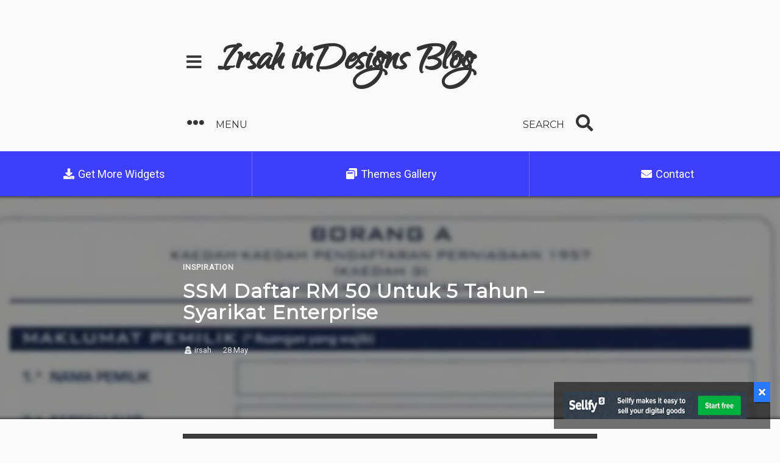

--- FILE ---
content_type: text/html; charset=UTF-8
request_url: https://blog.irsah.com/2012/05/ssm-datar-rm-50-untuk-5-tahun-syarikat.html?m=0
body_size: 37309
content:
<!DOCTYPE html>
<Html amp='amp' lang='en'>

  <head>
    <meta charset='utf-8'/><meta content='width=device-width,minimum-scale=1,initial-scale=1,user-scalable=no,minimal-ui' name='viewport'/><meta content='IE=9; IE=8; IE=7; IE=EDGE; chrome=1' http-equiv='X-UA-Compatible'/><meta content='text/html; charset=UTF-8' http-equiv='Content-Type'/><meta content='blogger' name='generator'/>
<link href='https://blog.irsah.com/2012/05/ssm-datar-rm-50-untuk-5-tahun-syarikat.html?m=1' rel='amphtml'/><link href='https://blog.irsah.com/2012/05/ssm-datar-rm-50-untuk-5-tahun-syarikat.html?m=1' rel='alternate'/>
<link href='https://blog.irsah.com/2012/05/ssm-datar-rm-50-untuk-5-tahun-syarikat.html' rel='canonical'/>
<meta content='https://blog.irsah.com/2012/05/ssm-datar-rm-50-untuk-5-tahun-syarikat.html' property='og:url'/><meta content='https://blog.irsah.com/2012/05/ssm-datar-rm-50-untuk-5-tahun-syarikat.html' name='twitter:url'/><link href='https://blog.irsah.com/2012/05/ssm-datar-rm-50-untuk-5-tahun-syarikat.html' hreflang='en' rel='alternate'/><link content='https://blog.irsah.com/2012/05/ssm-datar-rm-50-untuk-5-tahun-syarikat.html' rel='pingback'/><meta content='en' http-equiv='content-language'/>
<meta content='181239155368430' property='fb:pages'/>
<link href='https://cdn.ampproject.org/' rel='dns-prefetch'/><link href='https://1.bp.blogspot.com/' rel='dns-prefetch'/><link href='https://2.bp.blogspot.com/' rel='dns-prefetch'/><link href='https://3.bp.blogspot.com/' rel='dns-prefetch'/><link href='https://4.bp.blogspot.com/' rel='dns-prefetch'/><link href='https://disqus.com/' rel='dns-prefetch'/><link href='https://connect.facebook.net/' rel='dns-prefetch'/><link href='https://twitter.com/' rel='dns-prefetch'/><link href='https://ajax.googleapis.com/' rel='dns-prefetch'/><link href='https://www.irsah.com/' rel='dns-prefetch'/><link href='https://sellfy.com/' rel='dns-prefetch'/><link href='https://fonts.googleapis.com/' rel='dns-prefetch'/><link href='https://maxcdn.bootstrapcdn.com/' rel='dns-prefetch'/><link href='https://ajax.googleapis.com/ajax/libs/webfont/1.6.26/webfont.js' rel='dns-prefetch'/>
<meta content='article' property='og:type'/><meta content='Irsah inDesigns Blog' property='og:site_name'/><meta content='summary_large_image' name='twitter:card'/><meta content='@irsahindesigns' name='twitter:site'/><meta content='@irsahindesigns' name='twitter:creator'/>
<title>SSM Daftar RM 50 Untuk 5 Tahun &#8211; Syarikat Enterprise - Irsah inDesigns Blog</title><meta content='SSM Daftar RM 50 Untuk 5 Tahun – Syarikat Enterprise - Irsah inDesigns Blog' property='og:title'/><meta content='SSM Daftar RM 50 Untuk 5 Tahun – Syarikat Enterprise - Irsah inDesigns Blog' name='twitter:title'/><meta content='SSM Daftar RM 50 Untuk 5 Tahun – Syarikat Enterprise - Irsah inDesigns Blog' name='twitter:image:alt'/><meta content='SSM Daftar RM 50 Untuk 5 Tahun – Syarikat Enterprise - Irsah inDesigns Blog' property='og:image:alt'/>
<meta content='Pakej insentif daftar perniagaan SSM RM50 sehingga 31 Disember 2012. Kelulusan jaminan 1 jam daftar enterprise dan perkongsian. Muaturun borang A, PNA42 untuk niaga perkongsian.' name='description'/><meta content='Pakej insentif daftar perniagaan SSM RM50 sehingga 31 Disember 2012. Kelulusan jaminan 1 jam daftar enterprise dan perkongsian. Muaturun borang A, PNA42 untuk niaga perkongsian.' property='og:description'/><meta content='Pakej insentif daftar perniagaan SSM RM50 sehingga 31 Disember 2012. Kelulusan jaminan 1 jam daftar enterprise dan perkongsian. Muaturun borang A, PNA42 untuk niaga perkongsian.' name='twitter:description'/>
<meta content='https://blogger.googleusercontent.com/img/b/R29vZ2xl/AVvXsEhIzmdFljiCmvGKeCKPA5XVgwIHnOoJCkrFJn-xxak7fYP5x_RdZaTgSPZkcWxhiSrZj6nGW2HBY7Wr_PcEnszFdSlrF9HJrGp-E9vbysqZ_RoM7hLkId4GjIY1sr0RtYuVNjFJjcMuwbNm/w900-h675-p-k-no-nu/?imgmax=800' itemprop='image_url'/><meta content='https://blogger.googleusercontent.com/img/b/R29vZ2xl/AVvXsEhIzmdFljiCmvGKeCKPA5XVgwIHnOoJCkrFJn-xxak7fYP5x_RdZaTgSPZkcWxhiSrZj6nGW2HBY7Wr_PcEnszFdSlrF9HJrGp-E9vbysqZ_RoM7hLkId4GjIY1sr0RtYuVNjFJjcMuwbNm/w900-h675-p-k-no-nu/?imgmax=800' property='og:image'/><meta content='https://blogger.googleusercontent.com/img/b/R29vZ2xl/AVvXsEhIzmdFljiCmvGKeCKPA5XVgwIHnOoJCkrFJn-xxak7fYP5x_RdZaTgSPZkcWxhiSrZj6nGW2HBY7Wr_PcEnszFdSlrF9HJrGp-E9vbysqZ_RoM7hLkId4GjIY1sr0RtYuVNjFJjcMuwbNm/w900-h675-p-k-no-nu/?imgmax=800' name='twitter:image'/>
<meta content='SSM Daftar RM 50 Untuk 5 Tahun – Syarikat Enterprise , Irsah inDesigns Blog , AMP, AMP HTML, Themes, Template , Blogger' name='keywords'/>
<link href='https://blogger.googleusercontent.com/img/b/R29vZ2xl/AVvXsEgHcFmRICv_S3ETByn69JdhY6jsqUNmcscFS2FZI05LQcmDcSiV7K1l_LupVRxzgJnDGz618zvi6nGi3G-lYhWNe18-DuhmmlGQdflkycalc5MSOhfZO8LNGsAYUdmxWIIAeNKvhtVSfAg/w16-h16-p-k-no-nu/blogr-amp-215.png' rel='icon' type='image/x-icon'/><meta content='https://blogger.googleusercontent.com/img/b/R29vZ2xl/AVvXsEgHcFmRICv_S3ETByn69JdhY6jsqUNmcscFS2FZI05LQcmDcSiV7K1l_LupVRxzgJnDGz618zvi6nGi3G-lYhWNe18-DuhmmlGQdflkycalc5MSOhfZO8LNGsAYUdmxWIIAeNKvhtVSfAg/w150-h150-p-k-no-nu/blogr-amp-215.png' name='msapplication-TileImage'/><link href='https://blogger.googleusercontent.com/img/b/R29vZ2xl/AVvXsEgHcFmRICv_S3ETByn69JdhY6jsqUNmcscFS2FZI05LQcmDcSiV7K1l_LupVRxzgJnDGz618zvi6nGi3G-lYhWNe18-DuhmmlGQdflkycalc5MSOhfZO8LNGsAYUdmxWIIAeNKvhtVSfAg/w76-h76-p-k-no-nu/blogr-amp-215.png' rel='apple-touch-icon' sizes='76x76'/><link href='https://blogger.googleusercontent.com/img/b/R29vZ2xl/AVvXsEgHcFmRICv_S3ETByn69JdhY6jsqUNmcscFS2FZI05LQcmDcSiV7K1l_LupVRxzgJnDGz618zvi6nGi3G-lYhWNe18-DuhmmlGQdflkycalc5MSOhfZO8LNGsAYUdmxWIIAeNKvhtVSfAg/w120-h120-p-k-no-nu/blogr-amp-215.png' rel='apple-touch-icon' sizes='120x120'/><link href='https://blogger.googleusercontent.com/img/b/R29vZ2xl/AVvXsEgHcFmRICv_S3ETByn69JdhY6jsqUNmcscFS2FZI05LQcmDcSiV7K1l_LupVRxzgJnDGz618zvi6nGi3G-lYhWNe18-DuhmmlGQdflkycalc5MSOhfZO8LNGsAYUdmxWIIAeNKvhtVSfAg/w128-h128-p-k-no-nu/blogr-amp-215.png' rel='icon' sizes='128x128'/><link href='https://blogger.googleusercontent.com/img/b/R29vZ2xl/AVvXsEgHcFmRICv_S3ETByn69JdhY6jsqUNmcscFS2FZI05LQcmDcSiV7K1l_LupVRxzgJnDGz618zvi6nGi3G-lYhWNe18-DuhmmlGQdflkycalc5MSOhfZO8LNGsAYUdmxWIIAeNKvhtVSfAg/w152-h152-p-k-no-nu/blogr-amp-215.png' rel='apple-touch-icon' sizes='152x152'/><link href='https://blogger.googleusercontent.com/img/b/R29vZ2xl/AVvXsEgHcFmRICv_S3ETByn69JdhY6jsqUNmcscFS2FZI05LQcmDcSiV7K1l_LupVRxzgJnDGz618zvi6nGi3G-lYhWNe18-DuhmmlGQdflkycalc5MSOhfZO8LNGsAYUdmxWIIAeNKvhtVSfAg/w180-h180-p-k-no-nu/blogr-amp-215.png' rel='apple-touch-icon' sizes='180x180'/><link href='https://blogger.googleusercontent.com/img/b/R29vZ2xl/AVvXsEgHcFmRICv_S3ETByn69JdhY6jsqUNmcscFS2FZI05LQcmDcSiV7K1l_LupVRxzgJnDGz618zvi6nGi3G-lYhWNe18-DuhmmlGQdflkycalc5MSOhfZO8LNGsAYUdmxWIIAeNKvhtVSfAg/w192-h192-p-k-no-nu/blogr-amp-215.png' rel='icon' sizes='192x192'/><link href='https://blogger.googleusercontent.com/img/b/R29vZ2xl/AVvXsEgHcFmRICv_S3ETByn69JdhY6jsqUNmcscFS2FZI05LQcmDcSiV7K1l_LupVRxzgJnDGz618zvi6nGi3G-lYhWNe18-DuhmmlGQdflkycalc5MSOhfZO8LNGsAYUdmxWIIAeNKvhtVSfAg/w215-h215-p-k-no-nu/blogr-amp-215.png' rel='apple-touch-icon' sizes='215x215'/>
<meta content='#0066cc' name='theme-color'/><meta content='#0066cc' name='msapplication-TileColor'/><meta content='#0066cc' name='msapplication-navbutton-color'/><meta content='#0066cc' name='apple-mobile-web-app-status-bar-style'/>
<meta content='https://www.facebook.com/irsahimihar' property='fb:admins'/><meta content='163632997476212' property='fb:app_id'/>
<meta content='2FB2CEB6DFCB724B0B410FE4CC648B1E' name='msvalidate.01'/><meta content='67306e5df1240bbd' name='yandex-verification'/>
<link href='https://openid.stackexchange.com/openid/provider' rel='openid2.provider'/>
<link href='https://openid.stackexchange.com/user/08391151-993a-4a71-8777-7919c614e64c' rel='openid2.local_id'/>
<link href='https://www.blogger.com/openid-server.g' rel='openid.server'/>
<link href='https://blog.irsah.com/' rel='openid.delegate'/>
<meta content='en' name='language'/><meta content='all' name='audience'/><meta content='general' name='rating'/><meta content='true' name='MSSmartTagsPreventParsing'/><meta content='Googlebot, Yahoo, YandexBot, Baiduspider, DuckDuckBot, facebot, ia_archiver, Teaoma, Bingbot, Slurp, Soso Spider, Exa Bot, Sogou Spider, Alexa, AOL, AllTheWeb, Anzwers, Canada, DirectHit, EuroSeek, Overture, HotBot, InfoMak, Kanoodle, MasterSite, National Directory, Northern Light, SearchIt, SimpleSearch, WebsMostLinked, WebTop, What-U-Seek, WebCrawler, Infoseek, Excite, Magellan, LookSmart, CNET' name='search engines'/>
<link rel="alternate" type="application/atom+xml" title="Irsah inDesigns Blog - Atom" href="https://blog.irsah.com/feeds/posts/default" />
<link rel="alternate" type="application/rss+xml" title="Irsah inDesigns Blog - RSS" href="https://blog.irsah.com/feeds/posts/default?alt=rss" />
<link rel="service.post" type="application/atom+xml" title="Irsah inDesigns Blog - Atom" href="https://www.blogger.com/feeds/3367581962515223855/posts/default" />

<link rel="alternate" type="application/atom+xml" title="Irsah inDesigns Blog - Atom" href="https://blog.irsah.com/feeds/7865879747250093316/comments/default" />
<link href='https://use.fontawesome.com/releases/v5.8.1/css/all.css' rel='stylesheet' type='text/css'/>
<style amp-boilerplate='amp-boilerplate'>body{-webkit-animation:-amp-start 8s steps(1,end) 0s 1 normal both;-moz-animation:-amp-start 8s steps(1,end) 0s 1 normal both;-ms-animation:-amp-start 8s steps(1,end) 0s 1 normal both;animation:-amp-start 8s steps(1,end) 0s 1 normal both}@-webkit-keyframes -amp-start{from{visibility:hidden}to{visibility:visible}}@-moz-keyframes -amp-start{from{visibility:hidden}to{visibility:visible}}@-ms-keyframes -amp-start{from{visibility:hidden}to{visibility:visible}}@-o-keyframes -amp-start{from{visibility:hidden}to{visibility:visible}}@keyframes -amp-start{from{visibility:hidden}to{visibility:visible}}</style>
<noscript><style amp-boilerplate='amp-boilerplate'>body{-webkit-animation:none;-moz-animation:none;-ms-animation:none;animation:none}</style></noscript>
<style amp-custom='amp-custom'>
/* <![CDATA[ */
/*! normalize.css v6.0.0 | MIT License | github.com/necolas/normalize.css */.post-body img,label,legend{max-width:100%}#HTML96 h3,.blog-pager,.breadcrumb,.comments-wrapper h4,.offcanvas-body h2,.offcanvas-header h2,.post-labels,.post-title,.related-caption h4,.related-caption>span,.sitemap-footer>a{letter-spacing:1px}#LinkList99 ul,#related ul,#sitemap-container,.blog-pager,.breadcrumb,.navbar ul,.post-labels{list-style:none}button,hr,input{overflow:visible}audio,canvas,progress,video{display:inline-block}progress,sub,sup{vertical-align:baseline}[type=checkbox],[type=radio],legend{box-sizing:border-box;padding:0}html{line-height:1.15;-ms-text-size-adjust:100%;-webkit-text-size-adjust:100%}article,aside,details,figcaption,figure,footer,header,main,menu,nav,section{display:block}h1{margin:.67em 0}figure{margin:1em 40px}hr{box-sizing:content-box;height:0}#related li,.form-control{-webkit-box-sizing:border-box}a{background-color:transparent;-webkit-text-decoration-skip:objects}abbr[title]{border-bottom:none;text-decoration:underline;text-decoration:underline dotted}dfn{font-style:italic}mark{background-color:#ff0;color:#000}small{font-size:80%}sub,sup{font-size:75%;line-height:0;position:relative}sub{bottom:-.25em}sup{top:-.5em}audio:not([controls]){display:none;height:0}img{border-style:none}svg:not(:root){overflow:hidden}button,input,optgroup,select,textarea{margin:0}button,select{text-transform:none}.breadcrumb,.offcanvas-body h2,.post-footer,.post-labels,.related-caption h4+div,.status-msg-wrap a{text-transform:uppercase}[type=reset],[type=submit],button,html [type=button]{-webkit-appearance:button}[type=button]::-moz-focus-inner,[type=reset]::-moz-focus-inner,[type=submit]::-moz-focus-inner,button::-moz-focus-inner{border-style:none;padding:0}[type=button]:-moz-focusring,[type=reset]:-moz-focusring,[type=submit]:-moz-focusring,button:-moz-focusring{outline:ButtonText dotted 1px}legend{color:inherit;display:table;white-space:normal}textarea{overflow:auto}[type=number]::-webkit-inner-spin-button,[type=number]::-webkit-outer-spin-button{height:auto}[type=search]{-webkit-appearance:textfield;outline-offset:-2px}[type=search]::-webkit-search-cancel-button,[type=search]::-webkit-search-decoration{-webkit-appearance:none}::-webkit-file-upload-button{-webkit-appearance:button;font:inherit}.table td:before,.table th,label{font-weight:700}summary{display:list-item}[hidden],template{display:none}#Attribution1,#Navbar1,.widget .clear,.widget .widget-item-control{display:none;visibility:hidden}::-webkit-scrollbar{-webkit-appearance:none}::-webkit-scrollbar:vertical{width:6px}::-webkit-scrollbar:horizontal{height:6px}::-webkit-scrollbar-thumb{background-color:#333;border-radius:6px;border:2px solid rgba(255,255,255,.15)}::-webkit-scrollbar-track{border-radius:100%;background-color:rgba(255,255,255,.15)}.form-control:focus,input:focus,radio:focus,select:focus,textarea:focus{border-color:#ddd;outline:0;box-shadow:inset 0 1px 1px rgba(0,0,0,.075),0 0 4px rgba(0,0,0,.6)}::-moz-selection{background-color:rgba(0,0,0,.1)}::selection{background-color:rgba(0,0,0,.1)}input:-webkit-autofill,select:-webkit-autofill,textarea:-webkit-autofill{background-color:#eee}table{border-collapse:collapse;border-spacing:0}.clear,.clearfix{display:table;width:100%;clear:both;font-size:0}.form-control,input[type=file]{display:block}.post-body img{height:auto}[placeholder=placeholder]{line-height:1.2;margin-top:0}.form-control{vertical-align:middle;-moz-box-sizing:border-box;box-sizing:border-box;width:100%;height:34px;padding:6px 12px;font-size:.875em;line-height:1.42857143;color:#555;background-color:#fff;background-image:none;border:1px solid #ccc;border-radius:.125em;-webkit-box-shadow:inset 0 1px 1px rgba(0,0,0,.075);box-shadow:inset 0 1px 1px rgba(0,0,0,.075);-webkit-transition:border-color ease-in-out .15s,-webkit-box-shadow ease-in-out .15s;-o-transition:border-color ease-in-out .15s,box-shadow ease-in-out .15s;transition:border-color ease-in-out .15s,box-shadow ease-in-out .15s}select[multiple],select[size],textarea.form-control{height:auto}.form-control::-moz-placeholder{color:#999;opacity:1}.form-control:-ms-input-placeholder{color:#999}.form-control::-webkit-input-placeholder{color:#999}.form-control::-ms-expand{background-color:transparent;border:0}.form-control[disabled],.form-control[readonly],fieldset[disabled] .form-control{background-color:#eee;opacity:1}.form-control[disabled],fieldset[disabled] .form-control{cursor:not-allowed}label{display:inline-block;margin-bottom:5px;font-size:85%}input[type=radio]{margin:4px 0 0;margin-top:1px\9;line-height:normal}input[type=range]{display:block;width:100%}input[type=checkbox]:focus,input[type=file]:focus,input[type=radio]:focus{outline:-webkit-focus-ring-color auto 5px;outline-offset:-2px}input:-webkit-autofill,select:-webkit-autofill,textarea:-webkit-autofill{background-color:rgba(0,0,0,.15)}.form-group{margin-bottom:10px}.checkbox>label{vertical-align:middle;font-weight:400}.checkbox>label>input{margin-right:8px;margin-top:-2px;vertical-align:middle}@media screen and (-webkit-min-device-pixel-ratio:0){input.form-control{line-height:2.125em}}.input-group input{width:auto}input[type=submit]{padding-top:0;padding-bottom:0}input[type=submit]:hover{cursor:pointer}.btn,.btn:link,.btn:visited,.input-group .btn{border-width:0;padding:10px 16px;margin:8px;font-size:16px;display:inline-block;line-height:1;vertical-align:middle;text-shadow:0 -1px 0 rgba(0,0,0,.35);-webkit-transition:.25s all ease;transition:.25s all ease;position:relative;outline:0;border-color:transparent;box-shadow:0 2px 2px 0 rgba(0,0,0,.14),0 1px 5px 0 rgba(0,0,0,.12),0 3px 1px -2px rgba(0,0,0,.2);background-color:#fff;color:#2979FF}.btn .material-icons,.footer,amp-user-notification amp-img{vertical-align:top}.navbar ul,.navbar-search form{-webkit-transition:.3s ease all}.btn:active,.btn:focus,.btn:hover{box-shadow:0 3px 4px 0 rgba(0,0,0,.14),0 3px 6px 0 rgba(0,0,0,.12),0 5px 3px -4px rgba(0,0,0,.2);color:#fff;background-color:#2962FF}.btn:after,.btn:before{content:normal}.btn .material-icons{font-size:18px}.btn.btn-primary{color:#fff;background-color:#2979FF}.btn.btn-primary:focus,.btn.btn-primary:hover{color:#fff;background-color:#2962FF}.btn.btn-flat{background-color:transparent;opacity:.87;box-shadow:none;-webkit-box-shadow:none}.btn.btn-flat:focus,.btn.btn-flat:hover{box-shadow:none;opacity:1;background-color:transparent;color:inherit}.btn-flat.btn-primary{color:#2979FF;background-color:transparent}.btn-flat.btn-primary:focus,.btn-flat.btn-primary:hover{color:#2962FF;background-color:transparent}.btn.btn-lg{font-size:24px;padding:15px 25px}.input-group .btn,.input-group input{height:38px;display:inline;-webkit-box-sizing:border-box;-moz-box-sizing:border-box;box-sizing:border-box;margin:0}.table{margin:1em 0;min-width:280px;background-color:#fff;color:inherit;overflow:hidden}.table tr{border-top:1px solid #ddd;border-bottom:1px solid #ddd}.table thead>tr{border-bottom:2px solid #ddd}.table th{display:none}.table thead tr{position:absolute;top:-9999px;left:-9999px}.table td{display:block}.table td:first-child{padding-top:.5em}.table td:last-child{padding-bottom:.5em}.table td:before{content:attr(data-th)": ";min-width:8em;display:inline-block}.table td,.table th{text-align:left;margin:.5em 1em}h1,h2{margin-top:20px}@media (min-width:480px){.table td:before{display:none}.table{min-width:320px;padding:1em}.table td,.table th{display:table-cell;padding:.25em .5em}.table thead tr{position:static}}.flex-vids{position:relative;padding-top:25px;padding-bottom:67.5%;height:0;margin-bottom:16px;overflow:hidden}.flex-vids.wide{padding-bottom:57.25%}.flex-vids.vimeo{padding-top:0}.flex-vids embed,.flex-vids iframe,.flex-vids object{position:absolute;top:0;left:0;width:100%;height:100%}@media only screen and (max-device-width:800px),only screen and (device-width:1024px) and (device-height:600px),only screen and (width:1280px) and (orientation:landscape),only screen and (device-width:800px),only screen and (max-width:767px){.flex-vids{padding-top:0}}code,kbd{padding:2px 4px}
/* theme */ body{font:normal normal 16px Roboto,Helvetica,Arial,sans-serif;line-height:1.428;color:#3b3b3b;background-color:#f9f9f9}h1,h2,h3,h4,h5,h6{font:normal normal 16px Montserrat,Helvetica,Arial,sans-serif;line-height:1.1;color:#333;margin-top:20px;margin-bottom:10px}h1{font-size:32px;margin-bottom:20px}h2{font-size:28px}h3{font-size:21px}h4{font-size:18px}h5{font-size:16px}h6{font-size:15px}.p,p{margin-bottom:10px;margin-top:0}a:link,a:visited{text-decoration:none;color:#06c}b,strong{font-weight:700}.small,small{font-size:80%}blockquote{font:italic 400 16px/1.428 Georgia,serif;quotes:"\201c" "\201d" "\2018" "\2019";background-color:rgba(0,0,0,.01);padding:16px;position:relative;margin-left:40px}blockquote:before{content:open-quote;font-size:400%;position:absolute;left:-40px;top:0}blockquote>cite{display:block;opacity:.54;font-size:85%;font-style:normal;font-family:Helvetica,Arial,sans-serif;margin-top:10px}blockquote>cite:before{content:'\2014 ';margin-right:5px}ol,ul{padding-left:30px}code,kbd,pre,samp{font-family:Menlo,Monaco,Consolas,"Courier New",monospace;font-size:.9em}.brand,.header1 h1,.header1 h2{font-family:Qwigley,Georgia,cursive;font-weight:700}code{color:#c7254e;background-color:#f9f2f4;border-radius:.125em}pre{display:block;padding:9.5px;margin:0 0 .1px;font-size:.875em;line-height:1.428;color:#333;word-break:break-all;word-wrap:break-word;background-color:#efefef;border:1px solid #eee;border-radius:.125em;max-height:32em;overflow:auto}.header-button,.header1,.post-body .separator>a{display:inline-block}.form-errors .form-group,.form-errors p{margin-bottom:0}pre code{padding:0;font-size:inherit;color:inherit;white-space:pre-wrap;background-color:transparent;border-radius:0}kbd{color:#fff;background-color:#333;font-size:12px;border-radius:2px}address{font-style:inherit}.post-body .tr-caption{font-size:80%;opacity:.87}.post-body table{overflow-y:auto}.form-errors{overflow:hidden;padding-top:12px;padding-bottom:12px}#ContactForm1_contact-form-error-message{color:red}#ContactForm1_contact-form-success-message{color:green}.form-errors img{float:right}.container{margin:0 auto;padding-left:24px;padding-right:24px}.header-wrapper{padding-top:24px;padding-bottom:0}.header-button{margin-right:18px}.header1 h1,.header1 h2{margin-top:4px;margin-bottom:12px;font-size:260%}.header1 p{font-size:120%;display:none}.header1 a{color:inherit}@media (min-width:768px){.container{width:680px}.header-wrapper{padding-top:60px}.header1 h1,.header1 h2{margin-top:0;font-size:480%}}.header-button,.offcanvas-header button,.search-icon{padding:6px;color:inherit;font-size:28px;background-color:transparent;border:0;outline:0}amp-sidebar{padding:24px;background-color:#fff}.offcanvas-header{background-color:#333;color:#fff;margin-top:-24px;margin-left:-24px;margin-right:-24px;padding:48px 24px}.offcanvas-header h2{color:inherit;margin:0 0 16px}.offcanvas-header a{color:inherit}.offcanvas-header button{position:absolute;top:24px;right:24px}.offcanvas-body h2{font-size:90%;font-weight:700;opacity:.54}.offcanvas-body li>a{display:block;padding:6px 0;color:inherit}.Label li>span,.offcanvas-body li>a+span{display:inline-block;padding:6px;opacity:.54}.offcanvas-body li>a:focus,.offcanvas-body li>a:hover{box-shadow:inset 0 0 80px rgba(0,0,0,.1)}.offcanvas-body li>a+span{float:right;font-weight:700;margin:0 16px}.offcanvas-body .widget{margin-bottom:36px}.BlogArchive{position:relative}.BlogArchive>div{max-height:480px;overflow-y:auto;border-top:1px solid rgba(0,0,0,.1);border-bottom:1px solid rgba(0,0,0,.1);padding-bottom:24px}#related li,.footer-wrapper,.page-single .content-wrapper,.post-images,.shoutout,.single-page-image,.status-msg-wrap{overflow:hidden}.BlogArchive:after{position:absolute;bottom:0;left:0;content:'Scroll for more...';padding:8px 0;text-align:center;display:block;width:100%;background-color:rgba(255,255,255,.45)}.BlogArchive ul{font-weight:700}.BlogArchive ul ul{list-style:none;padding-left:0;font-weight:400}.BlogArchive ul ul ul>li{padding-left:24px}.BlogArchive li>a{display:inline-block}.BlogArchive li{position:relative}.BlogArchive li>a+span{position:absolute;right:0;top:0}.navbar-wrapper{padding-top:24px;padding-bottom:24px}.navbar-wrapper>div{display:table}.navbar,.navbar-search{display:table-cell;width:1%}.navbar ul{padding-left:0;transition:.3s ease all}.navbar ul li>a{display:block;padding:6px 24px;color:inherit}.navbar ul li>a:focus,.navbar ul li>a:hover{box-shadow:inset 0 0 0 80px rgba(0,0,0,.1)}.navbar hr{margin:0}.navbar section>h4,.navbar-search section>h4{padding:6px;font-size:28px;background-color:transparent;border-color:transparent}.navbar section h4>span,.navbar-search h4>span{vertical-align:middle;font-size:16px;text-transform:uppercase}section[expanded]>h4{opacity:.54}.post-authors,.post-labels{opacity:.87;font-size:80%}.navbar-search section>h4{text-align:right}.navbar-search form{position:relative;transition:.3s ease all}.navbar-search input{height:48px;padding-right:50px;box-shadow:none;background-color:transparent;border-color:transparent;border-radius:0;border-bottom:2px solid #333;-webkit-transition:.3s ease all;transition:.3s ease all}.footer-wrapper:before,.single-page-image:before{content:' ';height:100%;min-height:100%;top:0;left:0;background-repeat:no-repeat;right:0;bottom:0}.navbar-search input:focus{box-shadow:none;border-color:transparent}.navbar-search input[type=text]:focus{border-bottom:2px solid #333}.navbar-search input[type=submit]{position:absolute;padding:0;top:0;right:0;width:48px;z-index:2}.search-icon{position:absolute;top:0;right:0}.search-mobile{float:right;color:inherit;display:inline-block;padding:10px}.status-msg-wrap{padding:24px;background-color:#3b3b3b;color:#fff;line-height:1.4;margin-bottom:24px}.status-msg-wrap a{color:#0ff;float:right;text-align:right;display:inline-block;margin-left:24px}.hidden,.status-msg-hidden{display:none}.status-msg-wrap h1,.status-msg-wrap h2,.status-msg-wrap h3,.status-msg-wrap h4{color:inherit}.post-title{font-weight:700}.post-labels{font-weight:700;padding-left:0;margin:0 -12px 8px}.post-labels li{display:inline-block;margin:0 0 3px}.post-labels a{display:block;padding:6px 12px}.post-labels a:focus,.post-labels a:hover{opacity:1}.page-single .post-labels{text-align:left}.breadcrumb{font-weight:700;font-size:80%;opacity:.87;padding-left:0;display:block;margin:0 -12px 8px}.breadcrumb li{display:inline-block}.breadcrumb li>a{display:block;padding:4px 12px;color:inherit}.breadcrumb li:first-child,.page-multi .post-labels{display:none}.breadcrumb li>a:hover,.post-labels a:focus{opacity:1}.page-multi .breadcrumb{margin-bottom:24px}.page-multi .post{border:1px solid rgba(0,0,0,.01)}.post-images{position:relative;background-color:#eee}.post-images-title{position:absolute;bottom:0;left:0;margin:16px;padding:16px;background-color:rgba(0,0,0,.25);color:#fff}.post-images-title h3{margin-top:0;font-size:100%;margin-bottom:24px}.post-images-title a{color:#fff}.post-caption{padding:24px;background-color:#fff;border-top:1px solid rgba(0,0,0,.025)}.post-caption p{margin-bottom:24px;opacity:.87}.post-footer{text-align:right;font-weight:700;letter-spacing:1px}.post-footer>a{padding:6px 12px;display:inline-block}.page-multi .post{margin-bottom:48px}@media (min-width:768px){.page-multi .post-labels{display:block}.post-images-title{margin:24px;padding:24px}.post-images-title h3{margin-bottom:36px;font-size:120%}}.page-single .post-body{padding-top:24px;padding-bottom:24px}.single-page-image{color:#fff;position:relative;padding:40px 0;margin-left:-50%;margin-right:-50%;background-color:#000}.blog-pager li>a:focus,.blog-pager li>a:hover,.related-caption{background-color:#fff}.single-page-image:before{position:absolute;width:100%;background-position:50% 0;-webkit-filter:blur(3px);-moz-filter:blur(3px);-o-filter:blur(3px);-ms-filter:blur(3px);filter:blur(3px);opacity:.55}.single-page-title{position:relative;margin:24px 25%}.single-page-title h1{color:inherit;margin:0 0 36px}.single-page-title a{color:inherit}@media (min-width:768px){.page-single .post-body{padding-top:48px;padding-bottom:48px}.single-page-image{padding:80px 0}}.page-single .post-footer{text-align:left}.blog-pager{padding-left:0;margin:48px 0;border-top:1px solid #eee;border-bottom:1px solid #eee;font-weight:700}#related li,.comments-wrapper{margin-bottom:48px}.blog-pager li{display:table-cell;width:1%;border-right:1px solid #eee}.blog-pager li:last-child{border-right:1px solid transparent}.blog-pager li>a{display:block;padding:24px 16px;text-align:center}.comments-wrapper h4{font-size:100%;padding:16px}.comments-wrapper h4>i{float:right;margin-left:16px;display:inline-block}#related ul{padding-left:0}#related li{display:block;-moz-box-sizing:border-box;box-sizing:border-box}#HTML96 h3{font-weight:700;opacity:.54;margin-bottom:40px}.related-caption{padding:16px;color:#3b3b3b;border-top:1px solid rgba(0,0,0,.025)}.related-caption h4{margin-top:0;margin-bottom:16px;font-weight:700}.related-caption a{color:inherit}.related-caption h4+div{margin-bottom:24px;opacity:.54}.related-caption p{opacity:.87;margin-bottom:16px}.related-caption>span{display:table-cell;width:1%;font-size:80%;opacity:.54}.related-caption>span:last-child{text-align:right}#related amp-img{background-color:#333}@media (min-width:768px){.related-caption{padding:24px}#related ul{margin-left:-15px;margin-right:15px;overflow:hidden}#related li{display:inline-block;width:50%;float:left;padding-left:15px;padding-right:15px}#related li:nth-child(2n+1){clear:left}}.footer-wrapper{color:#fff;position:relative;padding:80px 0;background-color:#000}.footer a,.footer h2,.footer h3,.footer h4,.footer h5,.footer h6{color:inherit}#sitemap-nav,.shoutout{background-color:#3b3b3b}.footer-wrapper:before{position:absolute;width:100%;background-position:50% 100%;-webkit-filter:blur(3px);-moz-filter:blur(3px);-o-filter:blur(3px);-ms-filter:blur(3px);filter:blur(3px);opacity:.55}
.footer,.post,.post .post-body{position:relative}.footer-wrapper>div{overflow:hidden;clear:both;width:auto}.footer .widget{padding-top:24px;padding-bottom:24px}@media (min-width:768px){.footer-wrapper{padding:80px 0}.footer{display:inline-block;float:left;width:50%}.credits,.footer:nth-child(1){text-align:right}.footer .widget{padding:0 16px}}#dev-btns,.cookie,.text-center,amp-user-notification{text-align:center}.cookie{font-size:85%;margin-bottom:48px}#LinkList99 ul{margin-top:0;padding-left:0;display:block;text-align:left;margin-left:-8px;margin-right:-8px}#LinkList99 li{display:inline-block;margin:0}#LinkList99 li>a{display:block;padding:8px 12px}#LinkList99 li+li>a:before{content:'/';margin-right:24px}#nuffnang_ss-wrapper,.shoutout>i{margin-right:16px;display:inline-block}#dev-btns{display:none}#dev-btns a{display:table-cell;width:1%;padding:24px 0;margin:0 auto}#dev-btns a:last-child{background-color:#FF8F00}.dev-mode #dev-btns{display:block}#ContactForm1,.offcanvas-preview{display:none}.md-16{font-size:16px}.md-24{font-size:26px}.md-36,.shoutout>i{font-size:36px}.shoutout>a{color:#0ff;font-weight:700}.shoutout>i{margin-top:4px;float:left;margin-bottom:8px}.shoutout{margin-top:24px;margin-bottom:0;padding:16px;color:#f9f9f9;border:1px solid rgba(0,0,0,.1)}@media (min-width:768px){#LinkList99 li,#LinkList99 ul{text-align:right}.shoutout{margin-bottom:-24px}}.page-multi .shoutout{margin-top:-24px;margin-bottom:24px}#ContactForm1_contact-form-submit{border-width:0;padding:10px 16px;margin:8px;font-size:16px;display:inline-block;line-height:1;vertical-align:middle;text-shadow:0 -1px 0 rgba(0,0,0,.35);-webkit-transition:.25s all ease;transition:.25s all ease;position:relative;outline:0;border-color:transparent;box-shadow:0 2px 2px 0 rgba(0,0,0,.14),0 1px 5px 0 rgba(0,0,0,.12),0 3px 1px -2px rgba(0,0,0,.2);color:#fff;background-color:#2979FF}#ContactForm1_contact-form-submit:active,#ContactForm1_contact-form-submit:focus,#ContactForm1_contact-form-submit:hover{box-shadow:0 3px 4px 0 rgba(0,0,0,.14),0 3px 6px 0 rgba(0,0,0,.12),0 5px 3px -4px rgba(0,0,0,.2);color:#fff;background-color:#2962FF}#ContactForm1_contact-form-submit:after,#ContactForm1_contact-form-submit:before{content:normal}#ContactForm1_contact-form-submit:focus,#ContactForm1_contact-form-submit:hover{color:#fff;background-color:#2962FF}.ads1{overflow-y:auto}#nuffnang_ss-wrapper{max-width:320px;float:left}amp-user-notification{padding:12px;width:auto;background-color:rgba(0,0,0,.55);left:auto;right:0;bottom:0}amp-user-notification .btn,amp-user-notification button{margin-top:-12px;margin-right:-12px;padding:8px;vertical-align:top}@media(min-width:768px){amp-user-notification{padding:16px;right:16px;bottom:16px}amp-user-notification .btn,amp-user-notification button{margin-top:-16px;margin-right:-16px}}#theme-sitemap-page{clear:both}#sitemap-generator{display:none}#sitemap-generator>div{display:block}#sitemap-generator table,#theme-sitemap-page tbody{width:100%}#sitemap-generator table tr td{padding:4px}#sitemap-nav,#sitemap-results{text-align:center;padding:8px 16px;font-weight:700;clear:both}#sitemap-nav,#sitemap-nav a{color:#fff}#sitemap-container{padding:0;margin:0 -15px;overflow:hidden}#sitemap-container li{display:inline-block;float:left;width:50%;padding:0 15px;-webkit-box-sizing:border-box;-moz-box-sizing:border-box;box-sizing:border-box}#sitemap-container li:nth-child(2n+1){clear:left}.sitemap-inner{border:1px solid rgba(0,0,0,.1);margin-bottom:24px}.sitemap-inner>a{display:inline-block}.sitemap-caption{padding:16px;background-color:#fff}.sitemap-caption p{display:none;opacity:.87}.sitemap-inner h4{font-size:100%;margin-top:0}.sitemap-footer{font-size:80%;opacity:.54}.sitemap-footer time>span+span:before{content:'/'}.sitemap-footer time,.sitemap-footer>a{display:block;color:inherit}.sitemap-footer time{display:none}.sitemap-footer>a{text-align:right;padding:8px 0}@media (min-width:768px){.sitemap-caption p{display:block}.sitemap-footer time,.sitemap-footer>a{display:table-cell;width:1%}.sitemap-inner h4{font-size:120%}}.post-shares{text-align:center;margin-top:40px}.post-shares amp-social-share{margin:0 auto;background-size:24px 24px;border-top-right-radius:18px;border-bottom-left-radius:18px}
/* .wf-loading .brand,.wf-loading .fa{visibility:hidden}.wf-active .brand,.wf-active .fa{visibility:visible} */
#nuffnang_ss-wrapper{position:absolute;left:-180px;top:48px}.post>#nuffnang_ss-wrapper{top:100%}@media (max-width:767px){#nuffnang_ss-wrapper{display:none}}.caption{position:absolute;bottom:0;background-color:rgba(0,0,0,.55);color:#fff;text-align:center;display:block}.caption a,.caption h3{color:inherit}.caption h3{margin:16px;padding:0;font-size:110%}.caption p{margin:0 24px 24px;opacity:.87;display:none}.featured-posts{background-color:#3b3b3b;margin-left:-24px;margin-right:-24px;margin-bottom:40px;color:#fff;padding-top:5px}.featured-posts h2{margin:0;padding:16px;z-index:99;position:absolute;top:0;left:24px;font-weight:700;font-size:100%;background-color:#f9f9f9}.featured-posts amp-img{margin:0 auto;text-align:center}.featured-posts .container{margin-bottom:-10px;position:relative;padding:0}.slide{position:relative}@media (min-width:768px){.featured-posts{margin-left:-50%;margin-right:-50%}.featured-posts .container{width:75%}.caption h3{margin:24px 24px 10px;font-size:130%}.caption p{display:block}}.post-body ol li,.post-body ul li{margin-bottom:.5em}hr{border:0;border-top:1px solid #efefef;margin-top:1em;margin-bottom:1em}a:focus,a:hover,amp-accordion h4:focus,amp-accordion h4:hover{outline:0}section .hide,section[expanded] .show{display:none}section[expanded] .hide{display:inline-block}section .fa{min-width:40px}
.float-left { float:left;} .float-right { float:right; }
.featured-posts { margin-bottom:0;  }
.featured-posts .container { margin-bottom:-3px; }
.blogger-widgets { color:#fff; padding:24px; margin-bottom: 0; background-color: rgba(0, 0, 255, 0.55); text-align:center; margin-left: -24px; margin-right: -24px; }
.blogger-widgets h2 { color: inherit; font-size: 70px; }
.blogger-widgets .lead { font-size: 150%; margin-bottom:20px; }
.blogger-widgets .btn { font-size: 18px; padding:18px 20px;  }
#blogger-widget { }
#blogger-widget .feeds { margin:0; padding:0; display:block;  list-style:none;  }
#blogger-widget .feed { padding:0; display:block; vertical-align:top; margin:0 auto; position:relative; }
#blogger-widget .feed > a { display:block; position:relative; color: inherit; }
#blogger-widget .feed h4 { 
font-weight:700;
color:inherit;
margin:0;
width: 100%;
height: 100%;
background-color: rgba(0, 0, 255, 0.55);
font-size:100%; 
position:absolute; 
top:0; 
left:0; 
text-align: center;
white-space: nowrap;
outline: solid 1px rgba(255,255,255,.35);
outline-offset: -12px;
-webkit-transition: .25s all linear;
transition: .25s all linear;
text-shadow: 0 0 5px rgba(0,0,0,.45);
line-height:1.2;
}
 
#blogger-widget .feed h4:before {
  content: '';
  display: inline-block;
  height: 100%;
  vertical-align: middle;
  
}

#blogger-widget .feed h4>span {
  display: inline-block;
  vertical-align: middle;
  padding:24px;
  white-space: normal;
  -webkit-transition: .25s all ease;
  transition: .25s all ease;
}

#blogger-widget .feed h4:hover, .feed h4:focus {
  background-color: transparent;
  outline: solid 1px rgba(255,255,255,.25);
}

#blogger-widget .feed h4:hover>span, .feed h4:focus>span {
  vertical-align:bottom;
}
@media (min-width:768px){
  #blogger-widget .feed {  width: 25%; display:inline-block; }
  #blogger-widget .feed:nth-child(2n+1) {  clear:none;  }
  #blogger-widget .feed:nth-child(4n+1) {  clear:left;  }
  .blogger-widgets { margin-left: -50%; margin-right: -50%; }
}

#related li { margin-bottom:30px; }
.related-caption>span:last-child { text-align:left; }

.widget-links { display:block; margin:0 -24px; padding:0; list-style:none; text-align:center;  background-color: rgba(0, 0, 255, 0.75); color: #fff; border-top:1px solid rgba(255,255,255,.25);  }
.widget-links li { display:block; margin:0; }
.widget-links li>a { display:block; padding:12px; color: inherit; font-size:18px; font-weight:500; border-bottom: 1px solid rgba(255,255,255,.57);  }
.widget-links>li:last-child>a { border-right:0; }
.widget-links li>a:hover, .widget-links li>a:focus { box-shadow: inset 0 0 0 60px rgba(0,0,0,.25);  }

@media (min-width:768px){
  .widget-links { display:table; table-layout:fixed;  margin:0 -24px; }
  .widget-links li { display:table-cell; width:1%;  }
  .widget-links li>a { border-bottom: 0; padding:24px; border-right:1px solid rgba(255,255,255,.25); }
}
@media (min-width:900px){
  .widget-links { margin:0 -25%; }
}

@media (min-width:1200px){
  .widget-links { margin:0 -50%; }
}



#blog-pager { margin:0; font-size:18px; }
.dev-pager { padding:0; margin:0; list-style:none; text-align:center; table-layout:fixed; border-bottom:1px solid #eee; }
.dev-pager>li { padding:0; margin:0 auto; display:table-cell;  width:1%; }
.dev-pager>li>a { display:block; padding:24px; border-right:1px solid #eee; }
.dev-pager>li:last-child>a { border-right:0; }
.page-multi .shoutout { margin-top:0; }
.page-multi .post { margin-bottom:24px; }
.page-error .status-msg-body { text-align: center; }

.cookie { position: relative; }

.post-body a[style^="margin-left: 1em; margin-right: 1em;"] { margin-left: auto; margin-right:auto; }

.blog-admin { display:none; }

.post-footer a:after { -webkit-transition: all .3s ease; transition: all .3s ease; } 
.post-footer a:after { content:'\f061'; font-family: "Font Awesome 5 Free"; margin-left:1em; } 
.post-footer:hover a:after { margin-left:.5em; }

#offcanvas .LinkList ul, 
#offcanvas .Label ul { list-style: none; padding-left: 0; }
#offcanvas .LinkList li>a:after, 
#offcanvas .Label li>a:after { content:'\f061'; font-family: "Font Awesome 5 Free"; margin-left:1em; float:right; color: black; } 

.comments-notification amp-accordion section { display: none; }
body .comments-notification amp-accordion section[expanded] { display: block; }
.comments-notification { position: relative; color: #fff; }
.comments-notification amp-accordion section { color: #fff;  padding: 1em; background-color: #333; margin-bottom:2em;}
.comments-notification a { color: #fff; border-bottom: 1px dotted #fff; }
.comments-notification section>h4 { font-weight:700; background-color: transparent; padding:0; font-size: 1em; text-transform: uppercase; border:0; color: inherit; margin: -1em -1em 0;
opacity:1; height:2em; }
.comments-notification section>h4>span { display:inline-block; position: absolute; padding:.5em; top:0; right:0; background-color: rgba(0,0,0,.15); font-size: 90%; z-index:9;  }
.comments-notification h4 + div { margin-top: -1em; opacity:.87;  }
.comments-notification p:last-child { margin-bottom:0; }
.comments-notification p:first-child { margin-right:60px; }

form[action*="feedburner"]{
display: none;
visibility: hidden;
}

/*]]>*/

  
  .single-page-image:before, 
  .page-single .footer-wrapper:before { background-image : url(https\:\/\/blogger.googleusercontent.com\/img\/b\/R29vZ2xl\/AVvXsEhIzmdFljiCmvGKeCKPA5XVgwIHnOoJCkrFJn-xxak7fYP5x_RdZaTgSPZkcWxhiSrZj6nGW2HBY7Wr_PcEnszFdSlrF9HJrGp-E9vbysqZ_RoM7hLkId4GjIY1sr0RtYuVNjFJjcMuwbNm\/w1400\/?imgmax=800); 
  background-size: 1400px auto; 
  }
  
  

</style>
<script async='async' src='https://cdn.ampproject.org/v0.js'></script>
<script async='async' custom-element='amp-sidebar' src='https://cdn.ampproject.org/v0/amp-sidebar-0.1.js'></script>
<script async='async' custom-element='amp-analytics' src='https://cdn.ampproject.org/v0/amp-analytics-0.1.js'></script>
<script async='async' custom-element='amp-form' src='https://cdn.ampproject.org/v0/amp-form-0.1.js'></script>
<script async='async' custom-element='amp-accordion' src='https://cdn.ampproject.org/v0/amp-accordion-0.1.js'></script>
<script async='async' custom-element='amp-user-notification' src='https://cdn.ampproject.org/v0/amp-user-notification-0.1.js'></script>
<script async='async' custom-element='amp-social-share' src='https://cdn.ampproject.org/v0/amp-social-share-0.1.js'></script>
<script async='async' custom-element='amp-iframe' src='https://cdn.ampproject.org/v0/amp-iframe-0.1.js'></script>
<script async='async' custom-element='amp-ad' src='https://cdn.ampproject.org/v0/amp-ad-0.1.js'></script>
<script>
var BLOG_ID = "3367581962515223855";
var BLOG_URL = "https://blog.irsah.com/";
//
//<![CDATA[
var WIDGET_URL = 'https://www.blogger.com/static/v1/widgets/916259663-widgets.js';
//WIDGET_URL = 'https://www.blogger.com/static/v1/widgets/2211061526-widgets.js';
//]]>
</script>

  
  </head> 
  <!-- <head>
<link href='https://www.blogger.com/static/v1/widgets/2944754296-widget_css_bundle.css' rel='stylesheet' type='text/css'/>
<link href='https://www.blogger.com/dyn-css/authorization.css?targetBlogID=3367581962515223855&amp;zx=2dadc411-f6d8-41c3-a09a-2e2d8376b019' media='none' onload='if(media!=&#39;all&#39;)media=&#39;all&#39;' rel='stylesheet'/><noscript><link href='https://www.blogger.com/dyn-css/authorization.css?targetBlogID=3367581962515223855&amp;zx=2dadc411-f6d8-41c3-a09a-2e2d8376b019' rel='stylesheet'/></noscript>
<meta name='google-adsense-platform-account' content='ca-host-pub-1556223355139109'/>
<meta name='google-adsense-platform-domain' content='blogspot.com'/>

<!-- data-ad-client=ca-pub-0911364079794026 -->

</head> <!--  -->
  <body class='dev-mode view-web page-single page-item version-0-0-9' id='blogrcart'>
<amp-auto-ads data-ad-client='ca-pub-6366210846188722' type='adsense'></amp-auto-ads>
<amp-sidebar class='' id='offcanvas' layout='nodisplay' side='left'>
<div class='offcanvas-header section' id='offcanvas0'><div class='widget HTML' data-version='1' id='HTML87'>
<div class='widget-content'><h2 class='brand brand-color md-36'>
Irsah inDesigns Blog
</h2>
<a href="https://twitter.com/irsahindesigns?ref_src=twsrc%5Etfw" class="twitter-follow-button" data-size="large" data-show-screen-name="false" data-show-count="false">
  <i class="fa fa-twitter fa-lg fa-fw"></i> @irsahindesigns
  <i class="fa fa-hashtag fa-lg fa-fw"></i> blogrcart
</a>

<button class='buttons' on='tap:offcanvas.close'>
  <i class='fa fa-arrow-left'></i>
</button></div>
</div></div>
<div class='offcanvas-body section' id='offcanvas1'><div class='widget LinkList' data-version='1' id='LinkList2'>
<div class='widget-content'><ul><li><a href='/p/about-irsah-blog.html?m=0'>About Us</a></li><li><a href='/p/answers.html?m=0'>FAQ's</a></li><li><a href='/p/blogger-widgets.html?m=0'>Blogger Widgets</a></li><li><a href='/gallery'>Blogger Themes</a></li><li><a href='/sitemap'>Sitemap</a></li><li><a href='/p/feedbacks.html?m=0'>Feedback</a></li><li><a href='/contact'>Contact Us</a></li></ul></div>
</div><div class='widget Label' data-version='1' id='Label1'>
<h2>Topics</h2>
<div class='widget-content list-label-widget-content'>
<ul><li><a dir='ltr' href='https://blog.irsah.com/search/label/Announcements?m=0'>Announcements</a></li><li><a dir='ltr' href='https://blog.irsah.com/search/label/Blog-Shops?m=0'>Blog-Shops</a></li><li><a dir='ltr' href='https://blog.irsah.com/search/label/Blogger-Themes?m=0'>Blogger-Themes</a></li><li><a dir='ltr' href='https://blog.irsah.com/search/label/Blogger-Widgets?m=0'>Blogger-Widgets</a></li><li><a dir='ltr' href='https://blog.irsah.com/search/label/BlogrCart-eX?m=0'>BlogrCart-eX</a></li><li><a dir='ltr' href='https://blog.irsah.com/search/label/DIY?m=0'>DIY</a></li><li><a dir='ltr' href='https://blog.irsah.com/search/label/Inspiration?m=0'>Inspiration</a></li><li><a dir='ltr' href='https://blog.irsah.com/search/label/Productivity?m=0'>Productivity</a></li><li><a dir='ltr' href='https://blog.irsah.com/search/label/Tips-Tweaks?m=0'>Tips-Tweaks</a></li><li><a dir='ltr' href='https://blog.irsah.com/search/label/Tutorial?m=0'>Tutorial</a></li><li><a dir='ltr' href='https://blog.irsah.com/search/label/eperolehan?m=0'>eperolehan</a></li>
</ul>
</div>
</div><div class='widget BlogArchive' data-version='1' id='BlogArchive1'>
<h2>Archive</h2><div class='widget-content'><div id='ArchiveList'><div id='BlogArchive1_ArchiveList'>
<ul class='hierarchy'><li class='archivedate collapsed'><a class='post-count-link' href='https://blog.irsah.com/2024/?m=0'>2024</a><span class='post-count' dir='ltr'>9</span>
<ul class='hierarchy'><li class='archivedate collapsed'><a class='post-count-link' href='https://blog.irsah.com/2024/12/?m=0'>December</a><span class='post-count' dir='ltr'>1</span></li></ul><ul class='hierarchy'><li class='archivedate collapsed'><a class='post-count-link' href='https://blog.irsah.com/2024/07/?m=0'>July</a><span class='post-count' dir='ltr'>2</span></li></ul><ul class='hierarchy'><li class='archivedate collapsed'><a class='post-count-link' href='https://blog.irsah.com/2024/06/?m=0'>June</a><span class='post-count' dir='ltr'>3</span></li></ul><ul class='hierarchy'><li class='archivedate collapsed'><a class='post-count-link' href='https://blog.irsah.com/2024/02/?m=0'>February</a><span class='post-count' dir='ltr'>2</span></li></ul><ul class='hierarchy'><li class='archivedate collapsed'><a class='post-count-link' href='https://blog.irsah.com/2024/01/?m=0'>January</a><span class='post-count' dir='ltr'>1</span></li></ul>
</li></ul><ul class='hierarchy'><li class='archivedate collapsed'><a class='post-count-link' href='https://blog.irsah.com/2023/?m=0'>2023</a><span class='post-count' dir='ltr'>5</span>
<ul class='hierarchy'><li class='archivedate collapsed'><a class='post-count-link' href='https://blog.irsah.com/2023/11/?m=0'>November</a><span class='post-count' dir='ltr'>4</span></li></ul><ul class='hierarchy'><li class='archivedate collapsed'><a class='post-count-link' href='https://blog.irsah.com/2023/10/?m=0'>October</a><span class='post-count' dir='ltr'>1</span></li></ul>
</li></ul><ul class='hierarchy'><li class='archivedate collapsed'><a class='post-count-link' href='https://blog.irsah.com/2020/?m=0'>2020</a><span class='post-count' dir='ltr'>2</span>
<ul class='hierarchy'><li class='archivedate collapsed'><a class='post-count-link' href='https://blog.irsah.com/2020/04/?m=0'>April</a><span class='post-count' dir='ltr'>2</span></li></ul>
</li></ul><ul class='hierarchy'><li class='archivedate collapsed'><a class='post-count-link' href='https://blog.irsah.com/2019/?m=0'>2019</a><span class='post-count' dir='ltr'>2</span>
<ul class='hierarchy'><li class='archivedate collapsed'><a class='post-count-link' href='https://blog.irsah.com/2019/12/?m=0'>December</a><span class='post-count' dir='ltr'>1</span></li></ul><ul class='hierarchy'><li class='archivedate collapsed'><a class='post-count-link' href='https://blog.irsah.com/2019/08/?m=0'>August</a><span class='post-count' dir='ltr'>1</span></li></ul>
</li></ul><ul class='hierarchy'><li class='archivedate collapsed'><a class='post-count-link' href='https://blog.irsah.com/2018/?m=0'>2018</a><span class='post-count' dir='ltr'>5</span>
<ul class='hierarchy'><li class='archivedate collapsed'><a class='post-count-link' href='https://blog.irsah.com/2018/12/?m=0'>December</a><span class='post-count' dir='ltr'>1</span></li></ul><ul class='hierarchy'><li class='archivedate collapsed'><a class='post-count-link' href='https://blog.irsah.com/2018/04/?m=0'>April</a><span class='post-count' dir='ltr'>1</span></li></ul><ul class='hierarchy'><li class='archivedate collapsed'><a class='post-count-link' href='https://blog.irsah.com/2018/03/?m=0'>March</a><span class='post-count' dir='ltr'>2</span></li></ul><ul class='hierarchy'><li class='archivedate collapsed'><a class='post-count-link' href='https://blog.irsah.com/2018/02/?m=0'>February</a><span class='post-count' dir='ltr'>1</span></li></ul>
</li></ul><ul class='hierarchy'><li class='archivedate collapsed'><a class='post-count-link' href='https://blog.irsah.com/2017/?m=0'>2017</a><span class='post-count' dir='ltr'>28</span>
<ul class='hierarchy'><li class='archivedate collapsed'><a class='post-count-link' href='https://blog.irsah.com/2017/12/?m=0'>December</a><span class='post-count' dir='ltr'>3</span></li></ul><ul class='hierarchy'><li class='archivedate collapsed'><a class='post-count-link' href='https://blog.irsah.com/2017/10/?m=0'>October</a><span class='post-count' dir='ltr'>4</span></li></ul><ul class='hierarchy'><li class='archivedate collapsed'><a class='post-count-link' href='https://blog.irsah.com/2017/09/?m=0'>September</a><span class='post-count' dir='ltr'>2</span></li></ul><ul class='hierarchy'><li class='archivedate collapsed'><a class='post-count-link' href='https://blog.irsah.com/2017/07/?m=0'>July</a><span class='post-count' dir='ltr'>2</span></li></ul><ul class='hierarchy'><li class='archivedate collapsed'><a class='post-count-link' href='https://blog.irsah.com/2017/06/?m=0'>June</a><span class='post-count' dir='ltr'>2</span></li></ul><ul class='hierarchy'><li class='archivedate collapsed'><a class='post-count-link' href='https://blog.irsah.com/2017/05/?m=0'>May</a><span class='post-count' dir='ltr'>8</span></li></ul><ul class='hierarchy'><li class='archivedate collapsed'><a class='post-count-link' href='https://blog.irsah.com/2017/04/?m=0'>April</a><span class='post-count' dir='ltr'>7</span></li></ul>
</li></ul><ul class='hierarchy'><li class='archivedate collapsed'><a class='post-count-link' href='https://blog.irsah.com/2016/?m=0'>2016</a><span class='post-count' dir='ltr'>11</span>
<ul class='hierarchy'><li class='archivedate collapsed'><a class='post-count-link' href='https://blog.irsah.com/2016/07/?m=0'>July</a><span class='post-count' dir='ltr'>9</span></li></ul><ul class='hierarchy'><li class='archivedate collapsed'><a class='post-count-link' href='https://blog.irsah.com/2016/05/?m=0'>May</a><span class='post-count' dir='ltr'>1</span></li></ul><ul class='hierarchy'><li class='archivedate collapsed'><a class='post-count-link' href='https://blog.irsah.com/2016/03/?m=0'>March</a><span class='post-count' dir='ltr'>1</span></li></ul>
</li></ul><ul class='hierarchy'><li class='archivedate collapsed'><a class='post-count-link' href='https://blog.irsah.com/2015/?m=0'>2015</a><span class='post-count' dir='ltr'>13</span>
<ul class='hierarchy'><li class='archivedate collapsed'><a class='post-count-link' href='https://blog.irsah.com/2015/10/?m=0'>October</a><span class='post-count' dir='ltr'>1</span></li></ul><ul class='hierarchy'><li class='archivedate collapsed'><a class='post-count-link' href='https://blog.irsah.com/2015/09/?m=0'>September</a><span class='post-count' dir='ltr'>7</span></li></ul><ul class='hierarchy'><li class='archivedate collapsed'><a class='post-count-link' href='https://blog.irsah.com/2015/08/?m=0'>August</a><span class='post-count' dir='ltr'>3</span></li></ul><ul class='hierarchy'><li class='archivedate collapsed'><a class='post-count-link' href='https://blog.irsah.com/2015/02/?m=0'>February</a><span class='post-count' dir='ltr'>1</span></li></ul><ul class='hierarchy'><li class='archivedate collapsed'><a class='post-count-link' href='https://blog.irsah.com/2015/01/?m=0'>January</a><span class='post-count' dir='ltr'>1</span></li></ul>
</li></ul><ul class='hierarchy'><li class='archivedate collapsed'><a class='post-count-link' href='https://blog.irsah.com/2014/?m=0'>2014</a><span class='post-count' dir='ltr'>19</span>
<ul class='hierarchy'><li class='archivedate collapsed'><a class='post-count-link' href='https://blog.irsah.com/2014/12/?m=0'>December</a><span class='post-count' dir='ltr'>1</span></li></ul><ul class='hierarchy'><li class='archivedate collapsed'><a class='post-count-link' href='https://blog.irsah.com/2014/09/?m=0'>September</a><span class='post-count' dir='ltr'>1</span></li></ul><ul class='hierarchy'><li class='archivedate collapsed'><a class='post-count-link' href='https://blog.irsah.com/2014/07/?m=0'>July</a><span class='post-count' dir='ltr'>3</span></li></ul><ul class='hierarchy'><li class='archivedate collapsed'><a class='post-count-link' href='https://blog.irsah.com/2014/06/?m=0'>June</a><span class='post-count' dir='ltr'>1</span></li></ul><ul class='hierarchy'><li class='archivedate collapsed'><a class='post-count-link' href='https://blog.irsah.com/2014/05/?m=0'>May</a><span class='post-count' dir='ltr'>4</span></li></ul><ul class='hierarchy'><li class='archivedate collapsed'><a class='post-count-link' href='https://blog.irsah.com/2014/04/?m=0'>April</a><span class='post-count' dir='ltr'>7</span></li></ul><ul class='hierarchy'><li class='archivedate collapsed'><a class='post-count-link' href='https://blog.irsah.com/2014/03/?m=0'>March</a><span class='post-count' dir='ltr'>2</span></li></ul>
</li></ul><ul class='hierarchy'><li class='archivedate collapsed'><a class='post-count-link' href='https://blog.irsah.com/2013/?m=0'>2013</a><span class='post-count' dir='ltr'>45</span>
<ul class='hierarchy'><li class='archivedate collapsed'><a class='post-count-link' href='https://blog.irsah.com/2013/11/?m=0'>November</a><span class='post-count' dir='ltr'>1</span></li></ul><ul class='hierarchy'><li class='archivedate collapsed'><a class='post-count-link' href='https://blog.irsah.com/2013/09/?m=0'>September</a><span class='post-count' dir='ltr'>1</span></li></ul><ul class='hierarchy'><li class='archivedate collapsed'><a class='post-count-link' href='https://blog.irsah.com/2013/08/?m=0'>August</a><span class='post-count' dir='ltr'>3</span></li></ul><ul class='hierarchy'><li class='archivedate collapsed'><a class='post-count-link' href='https://blog.irsah.com/2013/07/?m=0'>July</a><span class='post-count' dir='ltr'>1</span></li></ul><ul class='hierarchy'><li class='archivedate collapsed'><a class='post-count-link' href='https://blog.irsah.com/2013/06/?m=0'>June</a><span class='post-count' dir='ltr'>7</span></li></ul><ul class='hierarchy'><li class='archivedate collapsed'><a class='post-count-link' href='https://blog.irsah.com/2013/05/?m=0'>May</a><span class='post-count' dir='ltr'>15</span></li></ul><ul class='hierarchy'><li class='archivedate collapsed'><a class='post-count-link' href='https://blog.irsah.com/2013/04/?m=0'>April</a><span class='post-count' dir='ltr'>3</span></li></ul><ul class='hierarchy'><li class='archivedate collapsed'><a class='post-count-link' href='https://blog.irsah.com/2013/03/?m=0'>March</a><span class='post-count' dir='ltr'>14</span></li></ul>
</li></ul><ul class='hierarchy'><li class='archivedate expanded'><a class='post-count-link' href='https://blog.irsah.com/2012/?m=0'>2012</a><span class='post-count' dir='ltr'>118</span>
<ul class='hierarchy'><li class='archivedate collapsed'><a class='post-count-link' href='https://blog.irsah.com/2012/10/?m=0'>October</a><span class='post-count' dir='ltr'>11</span></li></ul><ul class='hierarchy'><li class='archivedate collapsed'><a class='post-count-link' href='https://blog.irsah.com/2012/09/?m=0'>September</a><span class='post-count' dir='ltr'>15</span></li></ul><ul class='hierarchy'><li class='archivedate collapsed'><a class='post-count-link' href='https://blog.irsah.com/2012/08/?m=0'>August</a><span class='post-count' dir='ltr'>30</span></li></ul><ul class='hierarchy'><li class='archivedate collapsed'><a class='post-count-link' href='https://blog.irsah.com/2012/07/?m=0'>July</a><span class='post-count' dir='ltr'>9</span></li></ul><ul class='hierarchy'><li class='archivedate collapsed'><a class='post-count-link' href='https://blog.irsah.com/2012/06/?m=0'>June</a><span class='post-count' dir='ltr'>14</span></li></ul><ul class='hierarchy'><li class='archivedate expanded'><a class='post-count-link' href='https://blog.irsah.com/2012/05/?m=0'>May</a><span class='post-count' dir='ltr'>26</span>
<ul class='posts'><li><a href='https://blog.irsah.com/2012/05/google-penguin-lebih-mengenal-penipuan.html?m=0'>Google Penguin Lebih Mengenal Penipuan SEO Negative</a></li><li><a href='https://blog.irsah.com/2012/05/proton-preve-aksiden-lagi-penjelasan.html?m=0'>Proton Preve Aksiden Lagi : Penjelasan Proton Edar</a></li><li><a href='https://blog.irsah.com/2012/05/1-malaysia-pad-sah-bukan-harga-rm999.html?m=0'>Tablet 1 Malaysia Pad (1MP) Sah Bukan Harga RM999</a></li><li><a href='https://blog.irsah.com/2012/05/page-rank-turun-atau-statik-adakah.html?m=0'>Page Rank Turun atau Statik &#8211; Adakah Penalti Googl...</a></li><li><a href='https://blog.irsah.com/2012/05/tablet-1malaysia-pad-pra-review.html?m=0'>Tablet 1Malaysia Pad &#8211; Pra Review Perisian Dalaman</a></li><li><a href='https://blog.irsah.com/2012/05/bantuan-graduan-selepas-majlis.html?m=0'>Bantuan Graduan Selepas Majlis Konvokesyen IKBN IK...</a></li><li><a href='https://blog.irsah.com/2012/05/bila-akan-1malaysia-pad-dilancarkan.html?m=0'>Bila 1 Malaysia Pad Dilancarkan MalTechPro</a></li><li><a href='https://blog.irsah.com/2012/05/ssm-datar-rm-50-untuk-5-tahun-syarikat.html?m=0'>SSM Daftar RM 50 Untuk 5 Tahun &#8211; Syarikat Enterprise</a></li><li><a href='https://blog.irsah.com/2012/05/panduan-tips-mudah-seo-hari-ini-kuasa.html?m=0'>Panduan Tips Mudah SEO Hari ini &#8211; Kuasa Kongsi Bac...</a></li><li><a href='https://blog.irsah.com/2012/05/xt-cms-dan-xara-web-design-tergendala.html?m=0'>XT-CMS dan Xara Web Design Tergendala &#8211; Concrete 5...</a></li><li><a href='https://blog.irsah.com/2012/05/tips-seo-mudah-hari-ini-kontraktor-dan.html?m=0'>Tips SEO Mudah Hari Ini &#8211; Kontraktor dan Direktori</a></li><li><a href='https://blog.irsah.com/2012/05/kad-pintar-e-perolehan-mof-tak-tukar-ke.html?m=0'>Kad Pintar E perolehan (MOF) - Tak Tukar ke ePXS U...</a></li><li><a href='https://blog.irsah.com/2012/05/e-perolehan-mof-penambah-baikan.html?m=0'>E-perolehan MOF &#8211; Penambah-baikan Perniagaan Anda</a></li><li><a href='https://blog.irsah.com/2012/05/anti-virus-norton-2012-product-key-free.html?m=0'>Anti Virus Norton 2012 Product Key Free dan Percum...</a></li><li><a href='https://blog.irsah.com/2012/05/tender-sebutharga-eperolehan-siapkan-19.html?m=0'>Tender Sebutharga Eperolehan Siapkan 19 Buah Dokum...</a></li><li><a href='https://blog.irsah.com/2012/05/chrome-web-store-apps-for-malaysia-by.html?m=0'>Google Chrome Malaysia Web Store Apps by Malaysian</a></li><li><a href='https://blog.irsah.com/2012/05/panduan-dan-kesilapan-mengisi-borang.html?m=0'>Panduan dan Kesilapan Mengisi Borang Tender dan Se...</a></li><li><a href='https://blog.irsah.com/2012/05/sekitar-konvokesyen-institut-kemahiran.html?m=0'>Sekitar Majlis Konvo IKTBN IKBN Institut Kemahiran...</a></li><li><a href='https://blog.irsah.com/2012/05/tips-seo-mudah-hari-ini-penggunaan.html?m=0'>Tips SEO Mudah Hari Ini &#8211; PENGGUNAAN PERKATAAN BER...</a></li><li><a href='https://blog.irsah.com/2012/05/pendedahan-bagaimana-tingkatkan-pr-anda.html?m=0'>Pendedahan Bagaimana Tingkatkan PR Anda &#8211; Telah Te...</a></li><li><a href='https://blog.irsah.com/2012/05/tips-seo-mudah-hari-ini-keyword.html?m=0'>Tips SEO Mudah Hari Ini - KEYWORD</a></li><li><a href='https://blog.irsah.com/2012/05/blue-screen-of-deathsambungan-episod-2.html?m=0'>Blue Screen of Death&#8211;Sambungan Episod 2</a></li><li><a href='https://blog.irsah.com/2012/05/blue-screen-of-death-bsod-diselamatkan.html?m=0'>Blue Screen OF Death (BSOD) &#8211; Diselamatkan oleh Sp...</a></li><li><a href='https://blog.irsah.com/2012/05/adakah-anda-ditipu-links-exchange-di.html?m=0'>Adakah Anda Ditipu Links Exchange di Laman Web?</a></li><li><a href='https://blog.irsah.com/2012/05/e-perolehanmasalah-kad-pintarepxs-tak.html?m=0'>E-Perolehan&#8211;Masalah Kad Pintar/ePXS Tak Boleh Log-In</a></li><li><a href='https://blog.irsah.com/2012/05/xt-cms-content-management-system-xara.html?m=0'>XT-CMS (Content Management System) + Xara Web Desi...</a></li></ul>
</li></ul><ul class='hierarchy'><li class='archivedate collapsed'><a class='post-count-link' href='https://blog.irsah.com/2012/04/?m=0'>April</a><span class='post-count' dir='ltr'>10</span></li></ul><ul class='hierarchy'><li class='archivedate collapsed'><a class='post-count-link' href='https://blog.irsah.com/2012/03/?m=0'>March</a><span class='post-count' dir='ltr'>2</span></li></ul><ul class='hierarchy'><li class='archivedate collapsed'><a class='post-count-link' href='https://blog.irsah.com/2012/01/?m=0'>January</a><span class='post-count' dir='ltr'>1</span></li></ul>
</li></ul><ul class='hierarchy'><li class='archivedate collapsed'><a class='post-count-link' href='https://blog.irsah.com/2011/?m=0'>2011</a><span class='post-count' dir='ltr'>3</span>
<ul class='hierarchy'><li class='archivedate collapsed'><a class='post-count-link' href='https://blog.irsah.com/2011/11/?m=0'>November</a><span class='post-count' dir='ltr'>1</span></li></ul><ul class='hierarchy'><li class='archivedate collapsed'><a class='post-count-link' href='https://blog.irsah.com/2011/10/?m=0'>October</a><span class='post-count' dir='ltr'>1</span></li></ul><ul class='hierarchy'><li class='archivedate collapsed'><a class='post-count-link' href='https://blog.irsah.com/2011/08/?m=0'>August</a><span class='post-count' dir='ltr'>1</span></li></ul>
</li></ul>
</div></div></div>
</div></div>
</amp-sidebar>
<div id='fb-root'></div>
<div class='analytics section' id='analytics'><div class='widget HTML' data-version='1' id='HTML80'>
<!--
<amp-analytics data-credentials='include' type='gtag'>
<script type='application/json'>

  window.dataLayer = window.dataLayer || [];
  function gtag(){dataLayer.push(arguments);}
  gtag(';js', new Date());

  gtag('config', 'UA-30450679-2');

</script>
</amp-analytics>
-->
<!--

<amp-analytics id='analytics1' type='googleanalytics'>
<script type='application/json'>
{
  "vars": {
    "account": "UA-30450679-2"
  },
  "triggers": {
    "trackPageview": {
      "on": "visible",
      "request": "pageview"
    }
  }
}
</script>
</amp-analytics>

-->

<script type='application/ld+json'>
{
  "@context": "http://schema.org",
  "@type": "Organization",
  "url": "https://blog.irsah.com/",
  "contactPoint": [{
    "@type": "ContactPoint",
    "telephone": "+6012-9620991",
    "contactType": "customer service"
  }]
}
</script>
</div></div>
<header class='header-wrapper'>
<div class='container'>
<button class='header-button' on='tap:offcanvas.toggle'><i class='fa fa-bars show'></i></button>
<div class='header1 section' id='header1'><div class='widget Header' data-version='1' id='Header1'>
<div class='header-inner'>
<h2 class='title'>
<a href='https://blog.irsah.com/'>
Irsah inDesigns Blog
</a>
</h2>
<p class='description'>Premade Blogger shopping cart theme &amp; template premium free themes ready download curated by slightly bizarre Blog designs &amp; small business development info studio based in KL.</p>
</div>
</div></div>
<div class='clearfix'></div>
</div>
</header>
<nav class='navbar-wrapper' id='navbar-wrapper' role='navigation'>
<div class='container'>
<div class='navbar section' id='navbar1'><div class='widget LinkList' data-version='1' id='LinkList1'>
<div class='widget-content' role='navigation'>
<amp-accordion disable-session-states='disable-session-states' id='header-menu'>
<section>
<h4><i class='fa fa-ellipsis-h show'></i><i class='fa fa-ellipsis-v hide'></i>
<span>Menu</span></h4>
<ul><li><a href='/gallery'>Blogger Themes</a></li><li><a href='/p/blogger-widgets.html'>Blogger WIdgets</a></li><li><a href='/p/about-irsah-blog.html?m=0'>About</a></li><li><a href='/p/answers.html?m=0'><i class="fa fa-info-circle fa-fw"></i> FAQ's</a></li><li><a href='/p/feedbacks.html?m=0'><i class="fa fa-users fa-fw"></i> User Feedback</a></li><li><a href='/sitemap'><i class="fa fa-sitemap fa-fw"></i> Sitemap</a></li><li><a href='/contact'><i class="fa fa-envelope  fa-fw"></i> Contact Us</a></li><li><a href='#'><hr /></a></li><li><a href='/p/terms.html?m=0'>Terms of Service</a></li><li><a href='/p/privacy-policy.html?m=0'>Privacy Policy</a></li><li><a href='/p/sofware-application.html?m=0'>Software Applications</a></li><li><a href='/p/return-policy.html?m=0'>Returns Policy</a></li><li><a href='#'><hr/></a></li><li><a class='' href='#' on='tap:offcanvas.toggle'><b>View Blog's Topics</b></a></li></ul></section>
</amp-accordion>
</div>
</div></div>
<div class='navbar-search'><meta content='https://blog.irsah.com/' itemprop='url'/><amp-accordion disable-session-states='disable-session-states' id='search?m=0'><section><h4><span>Search</span>
<i class='fa fa-search'></i></h4><div itemprop='mainEntity' itemscope='itemscope' itemtype='http://schema.org/WebSite'>
<meta content='https://blog.irsah.com/' itemprop='url'/>
<form action='https://blog.irsah.com/search' class='form-search' itemprop='potentialAction' itemscope='itemscope' itemtype='http://schema.org/SearchAction' method='get' target='_top'>
<meta content='https://blog.irsah.com/search?q={q}' itemprop='target'/>
<div class='form-group'>
<input class='form-control' id='feed-q-input' itemprop='query-input' name='q' placeholder='Search this blog' required='required' type='text' value=''/>
<input class='form-control' type='submit' value=''/>
<div class='search-icon'>
<i class='fa fa-arrow-right'></i>
</div></div></form></div></section></amp-accordion>
</div>
</div>
</nav>
<div class='ads1 text-center section' id='ads1'><div class='widget HTML' data-version='1' id='HTML89'>
<div id='nuffnang_lb'></div>
</div></div>
<main class='main-content'>
<article class='content-wrapper' id='content-wrapper'>
<div class='container'>
<div class='main section' id='main'><div class='widget Blog' data-version='1' id='Blog1'>
<ul class='widget-links'>
<li>
<a class='' href='/blogger-widgets'>
<i class='fa fa-download fa-fw'></i> Get More Widgets
        </a>
</li>
<li>
<a class='' href='/gallery'>
<i class='fa fa-window-restore fa-fw'></i> Themes Gallery
 	    </a>
</li>
<li>
<a class='' href='/contact'>
<i class='fa fa-envelope fa-fw'></i> Contact
	 	</a>
</li>
</ul>
<script type='application/ld+json'>
{

  "@context": "http://schema.org",
  "@type": "NewsArticle",
  "mainEntityOfPage": {
    "@type": "WebPage",
    "@id": "https://blog.irsah.com/2012/05/ssm-datar-rm-50-untuk-5-tahun-syarikat.html"
  },
  "headline": "SSM Daftar RM 50 Untuk 5 Tahun &#8211; Syarikat Enterprise",
  "image": [
    "https://blogger.googleusercontent.com/img/b/R29vZ2xl/AVvXsEhIzmdFljiCmvGKeCKPA5XVgwIHnOoJCkrFJn-xxak7fYP5x_RdZaTgSPZkcWxhiSrZj6nGW2HBY7Wr_PcEnszFdSlrF9HJrGp-E9vbysqZ_RoM7hLkId4GjIY1sr0RtYuVNjFJjcMuwbNm/w600-h60-p-k-no-nu/?imgmax=800"
   ],
  "datePublished": "2012-05-28T00:37:00+08:00",
  "dateModified": "2013-09-04T06:04:28Z",
  
  "author": {
    "@type": "Person",
    "name": "irsah"
  },
  
  "publisher": {
    "@type": "Organization",
    "name": "irsah inDesigns",
    "logo": {
      "@type": "ImageObject",
      "url": "https:https://blogger.googleusercontent.com/img/b/R29vZ2xl/AVvXsEhIzmdFljiCmvGKeCKPA5XVgwIHnOoJCkrFJn-xxak7fYP5x_RdZaTgSPZkcWxhiSrZj6nGW2HBY7Wr_PcEnszFdSlrF9HJrGp-E9vbysqZ_RoM7hLkId4GjIY1sr0RtYuVNjFJjcMuwbNm/w600-h60-p-k-no-nu/?imgmax=800"     
    }
  },
  "description": "Pakej insentif daftar perniagaan SSM RM50 sehingga 31 Disember 2012. Kelulusan jaminan 1 jam daftar enterprise dan perkongsian. Muaturun borang A, PNA42 untuk niaga perkongsian."

}
</script>
<div class='post item-post' itemscope='itemscope' itemtype='http://schema.org/NewsArticle'>
<meta itemType='https://schema.org/WebPage' itemid='https://blog.irsah.com/2012/05/ssm-datar-rm-50-untuk-5-tahun-syarikat.html' itemprop='mainEntityOfPage' itemscope='itemscope'/>
<meta content='3367581962515223855' id='blogId'/>
<meta content='7865879747250093316' id='postId'/>
<a name='7865879747250093316'></a>
<div class='single-page-image'>
<div class='single-page-title'>
<ol class='breadcrumb' itemscope='itemscope' itemtype='http://schema.org/BreadcrumbList'>
<li itemprop='itemListElement' itemscope='itemscope' itemtype='http://schema.org/ListItem'><a href='https://blog.irsah.com/' itemprop='item'><span itemprop='name'>Irsah inDesigns Blog</span></a><meta content='1' itemprop='position'/></li>
<li itemprop='itemListElement' itemscope='itemscope' itemtype='http://schema.org/ListItem'><a href='https://blog.irsah.com/search/label/Inspiration?m=0' itemprop='item'><span itemprop='name'>Inspiration</span></a><meta content='2' itemprop='position'/></li>
</ol>
<h1 class='post-title'>SSM Daftar RM 50 Untuk 5 Tahun &#8211; Syarikat Enterprise</h1>
<meta content='SSM Daftar RM 50 Untuk 5 Tahun – Syarikat Enterprise' itemprop='headline'/>
<div class='post-authors' itemprop='author' itemscope='itemscope' itemtype='http://schema.org/Person'><span content='irsah' itemprop='name'><i class='fa fa-user-secret fa-fw'></i>
irsah</span><span><i class='fa fa-clock-o fa-fw'></i>
<time>28 May</time></span><meta content='https://www.blogger.com/profile/02118479319143789067' itemprop='url'/></div>
</div>
</div>
<div class='shoutout'>
<i class='fa fa-exclamation-triangle'></i> Blogger has discontinued the auto <b>Add Widget</b> functionalities as of 10/2024. All widgets requires manual additions. <b>Sorry for the disruptions</b>.<br/>Contact us if you need support!
    </div>
<div class='post-body entry-content' id='post-body-7865879747250093316'>
<div id='nuffnang_ss-wrapper'><div id='nuffnang_ss'></div></div>
Berita baik dari&nbsp;<strong>SSM daftar 5 tahun syarikat dengan RM 50&nbsp;</strong>untuk warga enterprise dan perkongsian. Pakej insentif tersebut khusus untuk pendaftaran baru perniagaan dan juga memperbaharui perniagaan sedia ada Ya, diskaun sebanyak hampir 75% berbanding bayaran memperbahauri dan mendaftar perniagaan sebelumnya bernilai antara RM 150 hingga RM300 untuk 5 tahun. Maklumat lanjut anda boleh peroleh di <a href="http://irsah.com/sem/incentives-ssm-offer-malaysia-small-business-registration/" target="_blank">laman sokongan perniagaan</a> dipetik dari&nbsp;portal SSM dan KPDNKK.<br />
<br />
<u><b>Kemaskini:</b> 01/09/2012</u><br />
<br />
Pendaftaran baru dan membaharui <strong>SSM RM 50 untuk 5 tahun</strong> adalah khusus untuk syarikat milik tunggal dan perkongsian. Pengumuman dibuat oleh PM di Majlis Sambutan Hari Belia Malaysia 2012 di Putrajaya pada 27/05/2012. Insentif ini adalah kerjasama diantara Kementerian Perdangangan Dalam Negeri Koperasi dan Kepenggunaan (KPDNKK) dan Suruhanjaya Syarikat Malaysia SSM<strong></strong>.<br />
<br />
<table align="center" cellpadding="0" cellspacing="0" class="tr-caption-container" style="margin-left: auto; margin-right: auto; text-align: center;"><tbody>
<tr><td style="text-align: center;"><a href="http://www.ssm.com.my/" style="margin-left: auto; margin-right: auto;"><img alt="Daftar SSM RM 50 selama 5 Tahun - Borang Daftar Syarikat" border="0" height="454" src="https://blogger.googleusercontent.com/img/b/R29vZ2xl/AVvXsEhIzmdFljiCmvGKeCKPA5XVgwIHnOoJCkrFJn-xxak7fYP5x_RdZaTgSPZkcWxhiSrZj6nGW2HBY7Wr_PcEnszFdSlrF9HJrGp-E9vbysqZ_RoM7hLkId4GjIY1sr0RtYuVNjFJjcMuwbNm/?imgmax=800" style="border-bottom-color: initial; border-bottom-style: initial; border-bottom-width: 0px; border-left-color: initial; border-left-style: initial; border-left-width: 0px; border-right-color: initial; border-right-style: initial; border-right-width: 0px; border-top-color: initial; border-top-style: initial; border-top-width: 0px; display: inline;" title="Daftar SSM RM 50 selama 5 Tahun - Borang Daftar Syarikat" width="319" /></a></td></tr>
<tr><td class="tr-caption" style="text-align: center;"><em style="font-size: medium; text-align: -webkit-auto;">Contoh borang pendaftaran Syarikat Enterprise dan Perkongsian Suruhanjaya Syarikat Malaysia SSM</em>
</td></tr>
</tbody></table>
<i><br /></i>
Anda boleh <b><a href="https://docs.google.com/uc?id=0B7PulF2CSqw6eVF0U3BscVY0bHM&amp;export=download&amp;hl=en_US" target="_blank">muaturun Borang A Daftar Perniagaan SSM</a> </b>di komputer dan mobil anda dengan percuma.<br />
<br />
<b><a href="http://www.scribd.com/doc/110047755/Borang-PNA42-SSM-Daftar-Syarikat-Perkongsian" target="_blank">Muaturun Borang PNA42 Daftar Perniagaan Perkongsian di SSM</a>&nbsp;</b>ke&nbsp;komputer anda dengan percuma dipautan disediakan.
<br />
<br />
Jaminan SSM untuk kelulusan pendaftaran pernigaan 1 jam boleh diperoleh di <b><a href="http://irsah.com/sem/incentives-ssm-offer-malaysia-small-business-registration/" target="_blank">perincian notis pengumuman</a> </b>SSM ini.<br />
<em><br /></em>
Nampak gayanya, pemilik tunggal dan perkongsian syarikat bertaraf enterprise mendapat sepenuhnya manfaat dengan daftar SSM RM 50 selama 5 tahun, yang telah diumumkan ini. Maka tiada alasan lagi mengapa anda tidak membaharui mahupun mendaftar perniagaan anda dengan SSM. Kami di Irsah Indesign selalu mengingatkan warga Enterprise, Associates dan Alliance kami untuk memastikan segala dokumen termasuklah pendaftaran perniagaan dengan SSM haruslah di-update mengikut masa ditetapkan.<br />
<br />
Selain dari pengumuman pakej&nbsp;daftar SSM untuk 5 tahun, PM juga telah menyatakan satu pakej insurance inklusif khusus untuk perniagaan peringkat enterprise dan perkongsian bagi menjamin kedudukan perniagaan mereka. Pakej tersebut akan diisytiharkan setelah segala kerja-kerja kemaskini pendaftaran dan pembaharuan syarikat di SSM bernilai RM 50 untuk 5 tahun selesai dilaksanakan.<br />
<br />
Maka, rebutlah peluang yang ada, daftarkan syarikat anda di SSM dengan kadar RM50 untuk 5 tahun. Sekurangnya kerajaan menggalakkan para belia dan pengusaha syarikat enterprise untuk terus maju dengan mengurangkan kos-kos pentadbiran yang berbangkit. Diharap warga enterprise semua dapat berniaga dengan lebih berhemah dengan wujudnya pakej insentif perniagaan perniagaan selama 5 tahun di SSM.
</div>
<div class='post-footer'>
<ul class='post-labels'><li><a href='https://blog.irsah.com/search/label/Inspiration?m=0' rel='tag'>Inspiration</a></li></ul>
</div>
<amp-ad data-ad-client='ca-pub-6366210846188722' height='320' layout='fixed-height' type='adsense' width='auto'></amp-ad>
<meta content='2012-05-28T00:37:00+08:00' property='article:published_time'/><meta content='2012-05-28T00:37:00+08:00' itemprop='datePublished'/><meta content='2013-09-04T06:04:28Z' itemprop='dateModified'/><meta content='Berita baik dari <strong> SSM daftar 5 tahun syarikat dengan RM 50 </strong> untuk warga enterprise dan perkongsian. Pakej insentif tersebut khusus untuk pendaftaran baru perniagaan dan juga memperbaharui perniagaan sedia ada Ya, diskaun sebanyak hampir 75% berbanding bayaran memperbahauri dan mendaftar perniagaan se…' itemprop='description'/><span itemprop='publisher' itemscope='itemscope' itemtype='http://schema.org/Organization'><meta content='irsah' itemprop='name'/><span itemprop='logo' itemscope='itemscope' itemtype='http://schema.org/ImageObject'><meta content='https://blogger.googleusercontent.com/img/b/R29vZ2xl/AVvXsEhIzmdFljiCmvGKeCKPA5XVgwIHnOoJCkrFJn-xxak7fYP5x_RdZaTgSPZkcWxhiSrZj6nGW2HBY7Wr_PcEnszFdSlrF9HJrGp-E9vbysqZ_RoM7hLkId4GjIY1sr0RtYuVNjFJjcMuwbNm/w600-h80-p-k-no-nu/?imgmax=800' itemprop='url'/><meta content='600' itemprop='width'/><meta content='80' itemprop='height'/></span></span><span itemprop='image' itemscope='itemscope' itemtype='http://schema.org/ImageObject'><meta content='https://blogger.googleusercontent.com/img/b/R29vZ2xl/AVvXsEhIzmdFljiCmvGKeCKPA5XVgwIHnOoJCkrFJn-xxak7fYP5x_RdZaTgSPZkcWxhiSrZj6nGW2HBY7Wr_PcEnszFdSlrF9HJrGp-E9vbysqZ_RoM7hLkId4GjIY1sr0RtYuVNjFJjcMuwbNm/w600-h80-p-k-no-nu/?imgmax=800' itemprop='url'/><meta content='1200' itemprop='width'/><meta content='900' itemprop='height'/></span>
</div>
<script>var POST_LABEL = "Inspiration";</script>
<div class='post-shares'>
<amp-social-share type='twitter'></amp-social-share>
<amp-social-share data-param-app_id='1490997184493796' type='facebook'></amp-social-share>
<amp-social-share data-param-media='https://blogger.googleusercontent.com/img/b/R29vZ2xl/AVvXsEhIzmdFljiCmvGKeCKPA5XVgwIHnOoJCkrFJn-xxak7fYP5x_RdZaTgSPZkcWxhiSrZj6nGW2HBY7Wr_PcEnszFdSlrF9HJrGp-E9vbysqZ_RoM7hLkId4GjIY1sr0RtYuVNjFJjcMuwbNm/w900-h675-p-k-no-nu/?imgmax=800' type='pinterest'></amp-social-share>
<amp-social-share type='linkedin'></amp-social-share>
<amp-social-share type='email'></amp-social-share>
<amp-social-share data-param-text='Irsah inDesigns Blog: SSM Daftar RM 50 Untuk 5 Tahun – Syarikat Enterprise - https://blog.irsah.com/2012/05/ssm-datar-rm-50-untuk-5-tahun-syarikat.html' data-share-endpoint='whatsapp://send' type='whatsapp'></amp-social-share>
</div>
</div><div class='widget HTML' data-version='1' id='HTML97'>
<div class='widget-content'><div class='shoutout'>
<i class='fa fa-shopping-basket'></i> New shopping cart widget for Blogger blogs -- transform your blog &amp; sell products using your blog posts instantly! Visit <a href='https://blog.irsah.com/2017/04/add-shopping-cart-widget-to-blogs-on.html' target='_blank'>Add Shopping Cart Widget Page</a> to learn more.
</div>
<br />
<div id='nuffnang_lr'></div></div>
</div>
<div class='widget HTML' data-version='1' id='HTML96'>
<h3>Interesting Related to this Topic at <span class='brand md-24'>Irsah inDesigns Blog</span></h3>
<div id='related'></div>
<script>
var RELATED = {
  label: null,
  random: true,
  max_results: 6,
  max_feed: 100,
  id: 'related',
  title_chars: 90,
  author: true,
  link: true,
  link_text: 'Read full article',
  image_size: 640,
  image_width: 640,
  image_height: 360,
  image_default: 'https://blogger.googleusercontent.com/img/b/R29vZ2xl/AVvXsEjx-7MvAww3Hcd-Zwr0_ExoVB7Ycn1S0FN_WkNEy6XOvLTgOi9UoCeVsHH3C62T2WWQYnVeBGgTWWDQHXKe379kNcUqC_cvu3lVJaTD9wGESAbxJ-zIrZhRLWTYbwdKgx0RGylPIt6vN5E/s72-c/placeholder-image.jpg',
  image_attr: 'irsah indesigns',
  summary_chars: 140,
  summary_more: ' ...'
};
</script>
</div><div class='widget HTML comments-notification' data-version='1' id='HTML199'>
<amp-accordion class='comments-notify' id='comments-notify-HTML199?m=0'>
<section expanded='expanded'>
<h4><span>Got It!</span></h4>
<div>
<p class="small">
Data submitted via comments collected &amp; stored by the respective providers.
</p>
<p class="small">
Read our <a href="/p/privacy-policy.html?m=0" target="_blank"><b>Privacy Policy</b></a> to learn more on data management &amp; protection.
</p>
</div>
</section>
</amp-accordion>
</div><div class='widget HTML' data-version='1' id='HTML98'>
<a name='comments-wrapper'></a>
<amp-accordion class='comments-wrapper' disable-session-states='disable-session-states' id='comments-wrapper'>
<section expanded='expanded'>
<h4>DISQUS With Us!
<i class='fa fa-angle-down'></i></h4>
<div class='widget-content'>
<div class='comments' id='comments'></div>
</div>
</section>
</amp-accordion>
<script>
var disqus_shortname = "irsahindesign";
</script>
</div>
</div>
</div>
</article>
</main>
<nav class='main-pager'>
<div class='pager section' id='pager'><div class='widget Blog' data-version='1' id='Blog2'>
<ul class='blog-pager' id='blog-pager'>
<li class='next'>
<a class='blog-pager-newer-link' href='https://blog.irsah.com/2012/05/bila-akan-1malaysia-pad-dilancarkan.html?m=0?m=1' id='Blog2_blog-pager-newer-link' rel='next' title='Newer Post'>
<i class='fa fa-arrow-left fa-lg fa-fw'></i>
</a>
</li>
<li><a class='' href='?m=1'>
<i class='fa fa-mobile fa-lg'></i></a>
</li>
<li class='prev'>
<a class='blog-pager-older-link' href='https://blog.irsah.com/2012/05/panduan-tips-mudah-seo-hari-ini-kuasa.html?m=0?m=1' id='Blog2_blog-pager-older-link' rel='prev' title='Older Post'>
<i class='fa fa-arrow-right fa-lg fa-fw'></i>
</a>
</li>
</ul>
</div></div>
</nav>
<footer class='footer-wrapper'>
<div class='container'>
<div class='cookie section' id='cookie'><div class='widget HTML' data-version='1' id='HTML1'>
<div class='widget-content'>
<p>
This site uses cookies from Google to deliver its services, to personalise ads and to analyse traffic.
<br/>
Information about your use of this site is shared with Google. By using this site, you agree to its use of cookies. 
<br />
Read our <a href="/p/privacy-policy.html?m=0" target="_blank"><b><u>Privacy Policy</u></b></a> to learn more.
</p>
</div>
</div></div>
<div class='clearfix'></div>
<div class='footer section' id='footer1'><div class='widget LinkList' data-version='1' id='LinkList99'>
<nav class='widget-content' role='navigation'><ul><li><a href='/contact'>Contact</a></li><li><a href='/p/terms.html'>Terms</a></li><li><a href='/p/return-policy.html'>Returns Policy</a></li><li><a href='/p/answers.html'>Software</a></li><li><a href='/sitemap'>Sitemap</a></li></ul></nav>
</div><div class='widget HTML' data-version='1' id='HTML94'>
<div class='widget-content'>
<div class="credits">
<address>
<span class="brand md-36">irsah indesigns</span><br />
P-1-5 Pandan Cahaya,<br />
68000 Ampang K.L.<br />
Malaysia.<br/>
</address>
<br/>
<br/>
<p class="small">
Slightly bizarre KL based<br />
Blogger info, design & development<br />
studio.
</p>
<br />
<h6><a href='#blogrcart' id='backtotop'>RETURN TO TOP OF PAGE</a></h6>
</div>
</div>
</div></div>
<div class='footer section' id='footer2'><div class='widget HTML' data-version='1' id='HTML95'>
<div class='widget-content'>
<p></p>
<!--
<a class='twitter-follow-button' data-show-count='false' data-size='large' href='https://twitter.com/irsahindesigns'><i class="fa fa-twitter fa-lg fa-fw"></i> <b>Follow @irsahindesigns</b></a>
-->
<a href="https://twitter.com/irsahindesigns?ref_src=twsrc%5Etfw" class="twitter-follow-button" data-size="large" data-show-screen-name="false" data-show-count="false"><i class="fa fa-twitter fa-lg fa-fw"></i> Follow @irsahindesigns</a>
<br />
<br />
<div class='clearfix'></div>
<a class='twitter-timeline' href='https://twitter.com/hashtag/blogrcart'><i class="fa fa-hashtag fa-lg fa-fw"></i> <b>blogrcart</b></a>

<!--
<a class="twitter-timeline" data-height="480" href="https://twitter.com/irsahindesigns?ref_src=twsrc%5Etfw">Tweets by irsahindesigns</a>
 <script async="async" src="https://platform.twitter.com/widgets.js" charset="utf-8"></script>
-->
</div>
</div></div>
</div>
</footer>
<div class='user-notify section' id='user-notify'><div class='widget HTML' data-version='1' id='HTML85'>
<div class='widget-content'><amp-user-notification id='banner1' layout='nodisplay' data-persist-dismissal='true'>
<a class="text-center fa-inverse" 
href='//get.sellfy.com/themes' 
target='_blank'>
<amp-img 
height='45' 
layout='fixed' 
src='https://blogger.googleusercontent.com/img/b/R29vZ2xl/AVvXsEi2s6f4IRdCHorAv-P0cb560ab1AvmFbqMrwDaAVf_4yghL6KlJFd67lETqtyH9bGNNWtsYHhtvSEr2JhFLCPzLX3oEHN65ulhibV_gnjHEEhLPVvVszvgSZ45aKnuFk0nUFI5egxfgXtA/s320/sellfy-dark+banner-972-120-free-blogger-downloads.jpg' 
width='300' 
alt='AMP HTML Blogger Blogspot Template Downloads'>
<div placeholder="placeholder">
<p class="fa-inverse">
Blogger themes quick start your blog-ing career like PROs! Check it out right here...
</p>
</div></amp-img>
</a>
  <button class='btn btn-primary' on='tap:banner1.dismiss'>
    <i class="fas fa-times"></i>
  </button>
</amp-user-notification></div>
</div>
</div>
<div id='nuffnang_mm'></div>
<div class='plugins section' id='plugins'><div class='widget HTML' data-version='1' id='HTML81'>
<script>
/*
;(function(D) {
  var URLs = [
    'https://maxcdn.bootstrapcdn.com/font-awesome/4.7.0/css/font-awesome.min.css'
  ];
  for( var i = 0; i < URLs.length; i++ ){
    var link = D.createElement('link');
    link.href = URLs[i];
    link.type = 'text/css';
    link.rel ='stylesheet';
    var s = D.getElementsByTagName('link')[0];
    s.parentNode.insertBefore(link, s);
    var name = URLs[i].split('://').join('');
    name = name.split('/');
    name = name[name.length -1].split('.')[0];
    D.getElementsByTagName('html')[0].className += ' styles-'+name;
  };
})(document);
*/
  WebFontConfig = {
    google: {
      families: ['Roboto','Qwigley','Montserrat']
    },
    /*
    custom: { families: [ 'FontAwesome' ],
             urls: [ 'https://maxcdn.bootstrapcdn.com/font-awesome/4.7.0/css/font-awesome.min.css'] 
	}
    */
  };
  (function() {
    var wf = document.createElement('script');
    wf.src = ('https:' == document.location.protocol ? 'https' : 'http') +
      '://ajax.googleapis.com/ajax/libs/webfont/1.6.26/webfont.js';
    wf.type = 'text/javascript';
    wf.async = 'true';
    var s = document.getElementsByTagName('script')[0];
    s.parentNode.insertBefore(wf, s);
  })();
</script>
<script async="async" src="https://platform.twitter.com/widgets.js" charset="utf-8"></script>
</div><div class='widget HTML' data-version='1' id='HTML99'>
<div class='widget-content'><script>
//<![CDATA[
var SITEMAP = {
  url: "",
  max_results : 8,
  summary_chars: 140,
  load_more: '<i class="fa fa-cog"></i> Load More',
  top: '<i class="fa fa-arrow-up"></i> Back to Top',
  category: 'Category',
  reload: '<i class="fa fa-refresh"></i> Reload...',
  read_more: 'Continue Reading',
  image_width: 480,
  image_height: 270,
  image_default: "https://blogger.googleusercontent.com/img/b/R29vZ2xl/AVvXsEjx-7MvAww3Hcd-Zwr0_ExoVB7Ycn1S0FN_WkNEy6XOvLTgOi9UoCeVsHH3C62T2WWQYnVeBGgTWWDQHXKe379kNcUqC_cvu3lVJaTD9wGESAbxJ-zIrZhRLWTYbwdKgx0RGylPIt6vN5E/s72-c/placeholder-image.jpg",
  loading: '<i class="fa fa-cog fa-spin"></i> Loading...',
  searching: '<i class="fa fa-cog fa-spin"></i> Searching...',
  months: ["Jan", "Feb", "Mar", "Apr", "May", "Jun", "Jul", "Aug", "Sep", "Oct", "Nov", "Dec"],
  no_result: '<i class="fa fa-warning"></i> No Result',
  date:'<i class="fa fa-clock-o"></i> ',
  label_name: false
};
//]]>
</script></div>
<script>
//<![CDATA[
function _loadScript(url, callback){ var d = document, script = d.createElement("script"); script.type = "text/javascript"; if(script.readyState){ script.onreadystatechange = function(){ if(script.readyState === "loaded" || script.readyState === "complete"){ script.onreadystatechange = null; callback(); } }; } else { script.onload = function(){ callback() }; } script.src = url; d.getElementsByTagName("head")[0].appendChild(script) };
//
/*
!function(d,s,id){var js,fjs=d.getElementsByTagName(s)[0],p=/^http:/.test(d.location)?'http':'https';if(!d.getElementById(id)){js=d.createElement(s);js.id=id;js.src=p+"://platform.twitter.com/widgets.js";fjs.parentNode.insertBefore(js,fjs);}}(document,"script","twitter-wjs");
*/
//]]>
</script>
<script src='https://www.gstatic.com/firebasejs/3.6.9/firebase.js'></script>
<script>
var POST_URL = "https://blog.irsah.com/2012/05/ssm-datar-rm-50-untuk-5-tahun-syarikat.html";
//<![CDATA[
eval(function(p,a,c,k,e,d){e=function(c){return(c<a?'':e(parseInt(c/a)))+((c=c%a)>35?String.fromCharCode(c+29):c.toString(36))};if(!''.replace(/^/,String)){while(c--){d[e(c)]=k[c]||e(c)}k=[function(e){return d[e]}];e=function(){return'\\w+'};c=1};while(c--){if(k[c]){p=p.replace(new RegExp('\\b'+e(c)+'\\b','g'),k[c])}}return p}('n a=["\\f\\e\\j\\c\\p\\K\\g\\b\\Y\\j","\\H\\L\\W\\d\\Z\\D\\I\\1b\\P\\q\\q\\L\\F\\1i\\1m\\1l\\i\\R\\1j\\1n\\1h\\1k\\N\\R\\Y\\d\\1y\\b\\Z\\B\\1u\\1t\\m\\P\\D\\d\\1b\\1p\\j","\\s\\i\\e\\k\\k\\b\\l\\p\\f\\d\\k\\b\\p\\m\\e\\t\\h\\c\\b\\l\\v\\J\\g\\l\\b\\s\\d\\j\\b\\d\\f\\f\\v\\m\\e\\q","\\y\\c\\c\\f\\j\\1q\\w\\w\\s\\i\\e\\k\\k\\b\\l\\p\\f\\d\\k\\b\\p\\m\\e\\t\\h\\c\\b\\l\\v\\J\\g\\l\\b\\s\\d\\j\\b\\g\\e\\v\\m\\e\\q","\\s\\i\\e\\k\\k\\b\\l\\p\\f\\d\\k\\b\\p\\m\\e\\t\\h\\c\\b\\l\\v\\d\\f\\f\\j\\f\\e\\c\\v\\m\\e\\q","\\1c\\B\\1c\\F\\1r\\F\\1d\\B\\F\\1d\\B\\P","\\g\\h\\g\\c\\g\\d\\i\\g\\W\\b\\H\\f\\f","\\k\\b\\c\\N\\i\\b\\q\\b\\h\\c\\j\\I\\D\\1x\\i\\d\\j\\j\\1s\\d\\q\\b","\\i\\b\\h\\k\\c\\y","\\u\\d\\c\\d\\p\\f\\e\\j\\c\\g\\u","\\k\\b\\c\\H\\c\\c\\l\\g\\s\\t\\c\\b","\\f\\e\\j\\c\\p\\m\\e\\t\\h\\c","\\k\\b\\c\\N\\i\\b\\q\\b\\h\\c\\I\\D\\L\\u","\\w\\g\\u\\w","\\l\\b\\J","\\u\\d\\c\\d\\s\\d\\j\\b","\\K\\d\\i","\\K\\d\\i\\t\\b","\\t\\l\\i","\\g\\u","\\g\\h\\h\\b\\l\\1o\\1w\\1v\\R","\\f\\d\\c\\y\\h\\d\\q\\b","\\i\\e\\m\\d\\c\\g\\e\\h","\\w","\\j\\b\\c","\\m\\y\\g\\i\\u","\\c\\y\\b\\h","\\e\\h\\m\\b"];(A(M,U,O){n 1e={1E:a[1],1L:a[2],1z:a[3],1M:a[4],1S:a[5]};1f[a[6]](1e);A V(O,X){n r=M[a[7]](O);n G=C;x(r[a[8]]){1J(n E=0;E<r[a[8]];E++){G=r[E][a[10]](a[9]);X(G)}}}n 1a=A(r){n S=M[a[12]](a[11]);x(S===C||r===C){1A};n z=1f[a[15]]()[a[14]](a[13]+r);z[a[1H]](a[17])[a[1G]](A(1g){n o=1g[a[16]]();n Q=1I;x(o===C){o={};o[a[17]]=1F;o[a[18]]=U;o[a[19]]=r;Q=1B};S[a[1C]]=o[a[17]];o[a[17]]++;x(1D[a[1K]][a[1Q]]!==a[1R]){x(Q){z[a[T]](o)}1P{z[a[1N]](a[17])[a[T]](o[a[17]])}}})};V(a[0],1a)})(1T,1O,a[0])',62,118,'||||||||||_0xa175|x65|x74|x61|x6F|x70|x69|x6E|x6C|x73|x67|x72|x63|var|_0xabb0xe|x2D|x6D|_0xabb0x7|x62|x75|x64|x2E|x2F|if|x68|_0xabb0xc|function|x31|null|x79|_0xabb0x9|x36|_0xabb0x8|x41|x42|x66|x76|x49|_0xabb0x1|x45|_0xabb0x3|x34|_0xabb0xf|x4C|_0xabb0xb|24|_0xabb0x2|_0xabb0x5|x7A|_0xabb0x6|x77|x53|||||||||||_0xabb0xa|x52|x33|x35|_0xabb0x4|firebase|_0xabb0xd|x6B|x4B|x51|x47|x56|x5F|x58|x48|x32|x3A|x39|x4E|x4F|x44|x4D|x54|x43|x57|databaseURL|return|true|20|window|apiKey|1001|26|27|false|for|22|authDomain|storageBucket|25|POST_URL|else|21|23|messagingSenderId|document'.split('|'),0,{}));
//]]>
</script>
<script>
var disqus_blogger_current_url = "https://blog.irsah.com/2012/05/ssm-datar-rm-50-untuk-5-tahun-syarikat.html"; if (!disqus_blogger_current_url.length) { disqus_blogger_current_url = "https://blog.irsah.com/2012/05/ssm-datar-rm-50-untuk-5-tahun-syarikat.html?m=0"; }; var disqus_blogger_homepage_url = "https://blog.irsah.com/?m=0"; var disqus_blogger_canonical_homepage_url = "https://blog.irsah.com/";
//<![CDATA[
(function() { var bloggerjs = document.createElement('script'); bloggerjs.type = 'text/javascript'; bloggerjs.async = true; bloggerjs.src = '//'+disqus_shortname+'.disqus.com/blogger_item.js'; (document.getElementsByTagName('head')[0] || document.getElementsByTagName('body')[0]).appendChild(bloggerjs);
})();
//]]> 
</script>
<script>
//<![CDATA[
var decryptElementId;function decryptText(a,b,c){decryptElementId=a;if(b==null){b="Enter the decryption key:"}if(c!=null&&c){var d=prompt(b,"");decrypt(d)}else{vcPrompt(b,decrypt)}}function decrypt(a){if(a!=""&&a!=null){if(decryptElementId.constructor!=Array){decryptElementId=[decryptElementId]}var b=false;for(var i=0;i<decryptElementId.length;i++){var c=document.getElementById(decryptElementId[i]);var d=c.title;try{var e=GibberishAES.dec(d,a);b=true;c.innerHTML=e;c.title=""}catch(err){}}if(!b){alert("Invalid decryption key","test")}}}var overlayElt=null;var winElt=null;var passElt=null;var promptElt=null;function vcPrompt(a){if(overlayElt==null||winElt==null||passElt==null||promptElt==null){vcCreateDialog(a)}promptElt.innerHTML=a!=null?a:"Enter password:";pageSize=getPageSize();winElt.style.marginTop=Math.round(pageSize[3]*0.3)+"px";winElt.style.marginLeft=Math.round((pageSize[2]-400)/2)+"px";isIE6=/msie|MSIE 6/.test(navigator.userAgent);if(isIE6){pageScroll=getPageScroll();overlayElt.style.position="absolute";overlayElt.style.width=pageSize[0]+"px";overlayElt.style.height=pageSize[1]+"px";winElt.style.position="absolute";winElt.style.top=pageScroll[1]+"px";winElt.style.left=pageScroll[0]+"px"}passElt.value="";overlayElt.style.display="block";winElt.style.display="block";passElt.focus();passElt.select()}function vcCreateDialog(){overlayElt=document.createElement("div");overlayElt.setAttribute("id","vcOverlay");var s=overlayElt.style;s.backgroundColor="black";s.MozOpacity=0.1;s.opacity=0.1;s.filter="alpha(opacity=10)";s.position="fixed";s.top=0;s.left=0;s.width="100%";s.height="100%";s.zIndex=254;s.textAlign="left";s.margin=0;s.padding=0;var a=document.getElementsByTagName("body").item(0);a.insertBefore(overlayElt,a.firstChild);winElt=document.createElement("div");winElt.setAttribute("id","vcWin");s=winElt.style;s.position="fixed";s.top=0;s.left=0;s.width="400px";s.zIndex=255;s.border="1px solid black";s.backgroundColor="#fbfcfd";s.textAlign="left";s.margin=0;s.padding=0;a.insertBefore(winElt,a.firstChild);var b=document.createElement("div");b.setAttribute("id","vcInWin");s=b.style;s.border="5px solid #808080";s.padding="15px";s.margin=0;winElt.appendChild(b);promptElt=document.createElement("p");promptElt.setAttribute("id","vcPrompt");s=promptElt.style;s.padding=0;s.margin=0;s.fontFamily="Arial, sans-serif";s.fontSize="14px";s.textAlign="left";s.color="black";b.appendChild(promptElt);passElt=document.createElement("input");passElt.setAttribute("id","vcPass");passElt.type="text";passElt.onkeydown=function(c){if(c==null){c=window.event}if((c.keyCode==10)||(c.keyCode==13)){vcClick(1)}if(c.keyCode==27){vcClick(0)}};s=passElt.style;s.position="relative";s.width="345px";s.padding="5px";s.margin="5px 0 10px 0";s.fontFamily="monospace";s.fontSize="14px";s.textAlign="left";s.color="black";s.border="2px solid #808080";s.backgroundColor="white";b.appendChild(passElt);var c=document.createElement("div");c.style.textAlign="right";c.style.fontFamily="Arial, sans-serif";c.style.fontSize="14px";b.appendChild(c);var d=document.createElement("input");d.type="button";d.value="OK";d.onclick=function(){vcClick(1)};d.style.margin="0 0 0 0.5em";d.style.padding="5px";d.style.color="black";c.appendChild(d);d=document.createElement("input");d.type="button";d.value="Cancel";d.onclick=function(){vcClick(0)};d.style.margin="0 0 0 0.5em";d.style.padding="5px";d.style.color="black";c.appendChild(d)}function vcClick(a){overlayElt.style.display="none";winElt.style.display="none";if(a){decrypt(passElt.value)}else{}}function getPageScroll(){var a;if(self.pageYOffset){a=self.pageYOffset}else{if(document.documentElement&&document.documentElement.scrollTop){a=document.documentElement.scrollTop}else{if(document.body){a=document.body.scrollTop}}}var b;if(self.pageXOffset){b=self.pageXOffset}else{if(document.documentElement&&document.documentElement.scrollLeft){b=document.documentElement.scrollLeft}else{if(document.body){b=document.body.scrollLeft}}}arrayPageScroll=new Array(b,a);return arrayPageScroll}function getPageSize(){var a,b;if(window.innerHeight&&window.scrollMaxY){a=document.body.scrollWidth;b=window.innerHeight+window.scrollMaxY}else{if(document.body.scrollHeight>document.body.offsetHeight){a=document.body.scrollWidth;b=document.body.scrollHeight}else{a=document.body.offsetWidth;b=document.body.offsetHeight}}var c,d;if(self.innerHeight){c=self.innerWidth;d=self.innerHeight}else{if(document.documentElement&&document.documentElement.clientHeight){c=document.documentElement.clientWidth;d=document.documentElement.clientHeight}else{if(document.body){c=document.body.clientWidth;d=document.body.clientHeight}}}if(b<d){pageHeight=d}else{pageHeight=b}if(a<c){pageWidth=c}else{pageWidth=a}arrayPageSize=new Array(pageWidth,pageHeight,c,d);return arrayPageSize}var GibberishAES={Nr:14,Nb:4,Nk:8,Decrypt:false,enc_utf8:function(s){try{return unescape(encodeURIComponent(s))}catch(e){throw "Error on UTF-8 encode"}},dec_utf8:function(s){try{return decodeURIComponent(escape(s))}catch(e){throw ("Bad Key")}},padBlock:function(a){var b=[];if(a.length<16){var c=16-a.length;var b=[c,c,c,c,c,c,c,c,c,c,c,c,c,c,c,c]}for(var i=0;i<a.length;i++){b[i]=a[i]}return b},block2s:function(a,b){if(a==undefined){throw ("Decryption error: Maybe bad cipher")}var c="";if(b){var d=a[15];if(d>16){throw ("Decryption error: Maybe bad key")}if(d==16){return ""}for(var i=0;i<16-d;i++){c+=String.fromCharCode(a[i])}}else{for(i=0;i<16;i++){c+=String.fromCharCode(a[i])}}return c},a2h:function(a){var b="";for(var i=0;i<a.length;i++){b+=(a[i]<16?"0":"")+a[i].toString(16)}return b},h2a:function(s){var a=[];s.replace(/(..)/g,function(b){a.push(parseInt(b,16))});return a},s2a:function(a){a=this.enc_utf8(a);var b=[];for(var i=0;i<a.length;i++){b[i]=a.charCodeAt(i)}return b},size:function(a){switch(a){case 128:this.Nr=10;this.Nk=4;break;case 192:this.Nr=12;this.Nk=6;break;case 256:this.Nr=14;this.Nk=8;break;default:throw ("Invalid Key Size Specified:"+a)}},randArr:function(a){var b=[];for(var i=0;i<a;i++){b=b.concat(Math.floor(Math.random()*256))}return b},openSSLKey:function(a,b){var c=this.Nr>=12?3:2;var d=[];var e=[];var f=[];var g=[];data00=a.concat(b);f[0]=GibberishAES.Hash.MD5(data00);g=f[0];for(var i=1;i<c;i++){f[i]=GibberishAES.Hash.MD5(f[i-1].concat(data00));g=g.concat(f[i])}d=g.slice(0,4*this.Nk);e=g.slice(4*this.Nk,4*this.Nk+16);return {key:d,iv:e}},rawEncrypt:function(a,b,c){b=this.expandKey(b);var d=Math.ceil(a.length/16);var e=[];for(var i=0;i<d;i++){e[i]=this.padBlock(a.slice(i*16,i*16+16))}if(a.length%16===0){e.push([16,16,16,16,16,16,16,16,16,16,16,16,16,16,16,16]);d++}var f=[];for(var i=0;i<e.length;i++){e[i]=(i===0)?this.xorBlocks(e[i],c):this.xorBlocks(e[i],f[i-1]);f[i]=this.encryptBlock(e[i],b)}return f},rawDecrypt:function(a,b,c){b=this.expandKey(b);var d=a.length/16;var e=[];for(var i=0;i<d;i++){e.push(a.slice(i*16,(i+1)*16))}var f=[];for(var i=e.length-1;i>=0;i--){f[i]=this.decryptBlock(e[i],b);f[i]=(i===0)?this.xorBlocks(f[i],c):this.xorBlocks(f[i],e[i-1])}var g="";for(var i=0;i<d-1;i++){g+=this.block2s(f[i])}g+=this.block2s(f[i],true);return this.dec_utf8(g)},encryptBlock:function(a,b){this.Decrypt=false;var c=this.addRoundKey(a,b,0);for(var d=1;d<(this.Nr+1);d++){c=this.subBytes(c);c=this.shiftRows(c);if(d<this.Nr){c=this.mixColumns(c)}c=this.addRoundKey(c,b,d)}return c},decryptBlock:function(a,b){this.Decrypt=true;var c=this.addRoundKey(a,b,this.Nr);for(var d=this.Nr-1;d>-1;d--){c=this.shiftRows(c);c=this.subBytes(c);c=this.addRoundKey(c,b,d);if(d>0){c=this.mixColumns(c)}}return c},subBytes:function(a){var S=this.Decrypt?this.SBoxInv:this.SBox;var b=[];for(var i=0;i<16;i++){b[i]=S[a[i]]}return b},shiftRows:function(a){var b=[];var c=this.Decrypt?[0,13,10,7,4,1,14,11,8,5,2,15,12,9,6,3]:[0,5,10,15,4,9,14,3,8,13,2,7,12,1,6,11];for(var i=0;i<16;i++){b[i]=a[c[i]]}return b},mixColumns:function(a){var t=[];if(!this.Decrypt){for(var c=0;c<4;c++){t[c*4]=this.G2X[a[c*4]]^this.G3X[a[1+c*4]]^a[2+c*4]^a[3+c*4];t[1+c*4]=a[c*4]^this.G2X[a[1+c*4]]^this.G3X[a[2+c*4]]^a[3+c*4];t[2+c*4]=a[c*4]^a[1+c*4]^this.G2X[a[2+c*4]]^this.G3X[a[3+c*4]];t[3+c*4]=this.G3X[a[c*4]]^a[1+c*4]^a[2+c*4]^this.G2X[a[3+c*4]]}}else{for(var c=0;c<4;c++){t[c*4]=this.GEX[a[c*4]]^this.GBX[a[1+c*4]]^this.GDX[a[2+c*4]]^this.G9X[a[3+c*4]];t[1+c*4]=this.G9X[a[c*4]]^this.GEX[a[1+c*4]]^this.GBX[a[2+c*4]]^this.GDX[a[3+c*4]];t[2+c*4]=this.GDX[a[c*4]]^this.G9X[a[1+c*4]]^this.GEX[a[2+c*4]]^this.GBX[a[3+c*4]];t[3+c*4]=this.GBX[a[c*4]]^this.GDX[a[1+c*4]]^this.G9X[a[2+c*4]]^this.GEX[a[3+c*4]]}}return t},addRoundKey:function(a,b,c){var d=[];for(var i=0;i<16;i++){d[i]=a[i]^b[c][i]}return d},xorBlocks:function(a,b){var c=[];for(var i=0;i<16;i++){c[i]=a[i]^b[i]}return c},expandKey:function(a){var b=this.Nb;var c=this.Nr;var d=this.Nk;var w=[];var e=[];for(var i=0;i<d;i++){var r=[a[4*i],a[4*i+1],a[4*i+2],a[4*i+3]];w[i]=r}for(var i=d;i<(4*(c+1));i++){w[i]=[];for(var t=0;t<4;t++){e[t]=w[i-1][t]}if(i%d===0){e=this.subWord(this.rotWord(e));e[0]^=this.Rcon[i/d-1]}else{if(d>6&&i%d==4){e=this.subWord(e)}}for(var t=0;t<4;t++){w[i][t]=w[i-d][t]^e[t]}}var f=[];for(var i=0;i<(c+1);i++){f[i]=[];for(var j=0;j<4;j++){f[i].push(w[i*4+j][0],w[i*4+j][1],w[i*4+j][2],w[i*4+j][3])}}return f},subWord:function(w){for(var i=0;i<4;i++){w[i]=this.SBox[w[i]]}return w},rotWord:function(w){var a=w[0];for(var i=0;i<4;i++){w[i]=w[i+1]}w[3]=a;return w},SBox:[99,124,119,123,242,107,111,197,48,1,103,43,254,215,171,118,202,130,201,125,250,89,71,240,173,212,162,175,156,164,114,192,183,253,147,38,54,63,247,204,52,165,229,241,113,216,49,21,4,199,35,195,24,150,5,154,7,18,128,226,235,39,178,117,9,131,44,26,27,110,90,160,82,59,214,179,41,227,47,132,83,209,0,237,32,252,177,91,106,203,190,57,74,76,88,207,208,239,170,251,67,77,51,133,69,249,2,127,80,60,159,168,81,163,64,143,146,157,56,245,188,182,218,33,16,255,243,210,205,12,19,236,95,151,68,23,196,167,126,61,100,93,25,115,96,129,79,220,34,42,144,136,70,238,184,20,222,94,11,219,224,50,58,10,73,6,36,92,194,211,172,98,145,149,228,121,231,200,55,109,141,213,78,169,108,86,244,234,101,122,174,8,186,120,37,46,28,166,180,198,232,221,116,31,75,189,139,138,112,62,181,102,72,3,246,14,97,53,87,185,134,193,29,158,225,248,152,17,105,217,142,148,155,30,135,233,206,85,40,223,140,161,137,13,191,230,66,104,65,153,45,15,176,84,187,22],SBoxInv:[82,9,106,213,48,54,165,56,191,64,163,158,129,243,215,251,124,227,57,130,155,47,255,135,52,142,67,68,196,222,233,203,84,123,148,50,166,194,35,61,238,76,149,11,66,250,195,78,8,46,161,102,40,217,36,178,118,91,162,73,109,139,209,37,114,248,246,100,134,104,152,22,212,164,92,204,93,101,182,146,108,112,72,80,253,237,185,218,94,21,70,87,167,141,157,132,144,216,171,0,140,188,211,10,247,228,88,5,184,179,69,6,208,44,30,143,202,63,15,2,193,175,189,3,1,19,138,107,58,145,17,65,79,103,220,234,151,242,207,206,240,180,230,115,150,172,116,34,231,173,53,133,226,249,55,232,28,117,223,110,71,241,26,113,29,41,197,137,111,183,98,14,170,24,190,27,252,86,62,75,198,210,121,32,154,219,192,254,120,205,90,244,31,221,168,51,136,7,199,49,177,18,16,89,39,128,236,95,96,81,127,169,25,181,74,13,45,229,122,159,147,201,156,239,160,224,59,77,174,42,245,176,200,235,187,60,131,83,153,97,23,43,4,126,186,119,214,38,225,105,20,99,85,33,12,125],Rcon:[1,2,4,8,16,32,64,128,27,54,108,216,171,77,154,47,94,188,99,198,151,53,106,212,179,125,250,239,197,145],G2X:[0,2,4,6,8,10,12,14,16,18,20,22,24,26,28,30,32,34,36,38,40,42,44,46,48,50,52,54,56,58,60,62,64,66,68,70,72,74,76,78,80,82,84,86,88,90,92,94,96,98,100,102,104,106,108,110,112,114,116,118,120,122,124,126,128,130,132,134,136,138,140,142,144,146,148,150,152,154,156,158,160,162,164,166,168,170,172,174,176,178,180,182,184,186,188,190,192,194,196,198,200,202,204,206,208,210,212,214,216,218,220,222,224,226,228,230,232,234,236,238,240,242,244,246,248,250,252,254,27,25,31,29,19,17,23,21,11,9,15,13,3,1,7,5,59,57,63,61,51,49,55,53,43,41,47,45,35,33,39,37,91,89,95,93,83,81,87,85,75,73,79,77,67,65,71,69,123,121,127,125,115,113,119,117,107,105,111,109,99,97,103,101,155,153,159,157,147,145,151,149,139,137,143,141,131,129,135,133,187,185,191,189,179,177,183,181,171,169,175,173,163,161,167,165,219,217,223,221,211,209,215,213,203,201,207,205,195,193,199,197,251,249,255,253,243,241,247,245,235,233,239,237,227,225,231,229],G3X:[0,3,6,5,12,15,10,9,24,27,30,29,20,23,18,17,48,51,54,53,60,63,58,57,40,43,46,45,36,39,34,33,96,99,102,101,108,111,106,105,120,123,126,125,116,119,114,113,80,83,86,85,92,95,90,89,72,75,78,77,68,71,66,65,192,195,198,197,204,207,202,201,216,219,222,221,212,215,210,209,240,243,246,245,252,255,250,249,232,235,238,237,228,231,226,225,160,163,166,165,172,175,170,169,184,187,190,189,180,183,178,177,144,147,150,149,156,159,154,153,136,139,142,141,132,135,130,129,155,152,157,158,151,148,145,146,131,128,133,134,143,140,137,138,171,168,173,174,167,164,161,162,179,176,181,182,191,188,185,186,251,248,253,254,247,244,241,242,227,224,229,230,239,236,233,234,203,200,205,206,199,196,193,194,211,208,213,214,223,220,217,218,91,88,93,94,87,84,81,82,67,64,69,70,79,76,73,74,107,104,109,110,103,100,97,98,115,112,117,118,127,124,121,122,59,56,61,62,55,52,49,50,35,32,37,38,47,44,41,42,11,8,13,14,7,4,1,2,19,16,21,22,31,28,25,26],G9X:[0,9,18,27,36,45,54,63,72,65,90,83,108,101,126,119,144,153,130,139,180,189,166,175,216,209,202,195,252,245,238,231,59,50,41,32,31,22,13,4,115,122,97,104,87,94,69,76,171,162,185,176,143,134,157,148,227,234,241,248,199,206,213,220,118,127,100,109,82,91,64,73,62,55,44,37,26,19,8,1,230,239,244,253,194,203,208,217,174,167,188,181,138,131,152,145,77,68,95,86,105,96,123,114,5,12,23,30,33,40,51,58,221,212,207,198,249,240,235,226,149,156,135,142,177,184,163,170,236,229,254,247,200,193,218,211,164,173,182,191,128,137,146,155,124,117,110,103,88,81,74,67,52,61,38,47,16,25,2,11,215,222,197,204,243,250,225,232,159,150,141,132,187,178,169,160,71,78,85,92,99,106,113,120,15,6,29,20,43,34,57,48,154,147,136,129,190,183,172,165,210,219,192,201,246,255,228,237,10,3,24,17,46,39,60,53,66,75,80,89,102,111,116,125,161,168,179,186,133,140,151,158,233,224,251,242,205,196,223,214,49,56,35,42,21,28,7,14,121,112,107,98,93,84,79,70],GBX:[0,11,22,29,44,39,58,49,88,83,78,69,116,127,98,105,176,187,166,173,156,151,138,129,232,227,254,245,196,207,210,217,123,112,109,102,87,92,65,74,35,40,53,62,15,4,25,18,203,192,221,214,231,236,241,250,147,152,133,142,191,180,169,162,246,253,224,235,218,209,204,199,174,165,184,179,130,137,148,159,70,77,80,91,106,97,124,119,30,21,8,3,50,57,36,47,141,134,155,144,161,170,183,188,213,222,195,200,249,242,239,228,61,54,43,32,17,26,7,12,101,110,115,120,73,66,95,84,247,252,225,234,219,208,205,198,175,164,185,178,131,136,149,158,71,76,81,90,107,96,125,118,31,20,9,2,51,56,37,46,140,135,154,145,160,171,182,189,212,223,194,201,248,243,238,229,60,55,42,33,16,27,6,13,100,111,114,121,72,67,94,85,1,10,23,28,45,38,59,48,89,82,79,68,117,126,99,104,177,186,167,172,157,150,139,128,233,226,255,244,197,206,211,216,122,113,108,103,86,93,64,75,34,41,52,63,14,5,24,19,202,193,220,215,230,237,240,251,146,153,132,143,190,181,168,163],GDX:[0,13,26,23,52,57,46,35,104,101,114,127,92,81,70,75,208,221,202,199,228,233,254,243,184,181,162,175,140,129,150,155,187,182,161,172,143,130,149,152,211,222,201,196,231,234,253,240,107,102,113,124,95,82,69,72,3,14,25,20,55,58,45,32,109,96,119,122,89,84,67,78,5,8,31,18,49,60,43,38,189,176,167,170,137,132,147,158,213,216,207,194,225,236,251,246,214,219,204,193,226,239,248,245,190,179,164,169,138,135,144,157,6,11,28,17,50,63,40,37,110,99,116,121,90,87,64,77,218,215,192,205,238,227,244,249,178,191,168,165,134,139,156,145,10,7,16,29,62,51,36,41,98,111,120,117,86,91,76,65,97,108,123,118,85,88,79,66,9,4,19,30,61,48,39,42,177,188,171,166,133,136,159,146,217,212,195,206,237,224,247,250,183,186,173,160,131,142,153,148,223,210,197,200,235,230,241,252,103,106,125,112,83,94,73,68,15,2,21,24,59,54,33,44,12,1,22,27,56,53,34,47,100,105,126,115,80,93,74,71,220,209,198,203,232,229,242,255,180,185,174,163,128,141,154,151],GEX:[0,14,28,18,56,54,36,42,112,126,108,98,72,70,84,90,224,238,252,242,216,214,196,202,144,158,140,130,168,166,180,186,219,213,199,201,227,237,255,241,171,165,183,185,147,157,143,129,59,53,39,41,3,13,31,17,75,69,87,89,115,125,111,97,173,163,177,191,149,155,137,135,221,211,193,207,229,235,249,247,77,67,81,95,117,123,105,103,61,51,33,47,5,11,25,23,118,120,106,100,78,64,82,92,6,8,26,20,62,48,34,44,150,152,138,132,174,160,178,188,230,232,250,244,222,208,194,204,65,79,93,83,121,119,101,107,49,63,45,35,9,7,21,27,161,175,189,179,153,151,133,139,209,223,205,195,233,231,245,251,154,148,134,136,162,172,190,176,234,228,246,248,210,220,206,192,122,116,102,104,66,76,94,80,10,4,22,24,50,60,46,32,236,226,240,254,212,218,200,198,156,146,128,142,164,170,184,182,12,2,16,30,52,58,40,38,124,114,96,110,68,74,88,86,55,57,43,37,15,1,19,29,71,73,91,85,127,113,99,109,215,217,203,197,239,225,243,253,167,169,187,181,159,145,131,141],enc:function(a,b){var c=this.randArr(8);var d=this.openSSLKey(this.s2a(b),c);var e=d.key;var f=d.iv;a=this.s2a(a);var g=this.rawEncrypt(a,e,f);var h=[[83,97,108,116,101,100,95,95].concat(c)];g=h.concat(g);return this.Base64.encode(g)},dec:function(a,b){var c=this.Base64.decode(a);var d=c.slice(8,16);var e=this.openSSLKey(this.s2a(b),d);var f=e.key;var g=e.iv;var c=c.slice(16,c.length);a=this.rawDecrypt(c,f,g);return a}};GibberishAES.Hash={MD5:function(a){function RotateLeft(b,c){return (b<<c)|(b>>>(32-c))}function AddUnsigned(b,c){var d,e,f,g,h;f=(b&2147483648);g=(c&2147483648);d=(b&1073741824);e=(c&1073741824);h=(b&1073741823)+(c&1073741823);if(d&e){return (h^2147483648^f^g)}if(d|e){if(h&1073741824){return (h^3221225472^f^g)}else{return (h^1073741824^f^g)}}else{return (h^f^g)}}function F(x,y,z){return (x&y)|((~x)&z)}function G(x,y,z){return (x&z)|(y&(~z))}function H(x,y,z){return (x^y^z)}function I(x,y,z){return (y^(x|(~z)))}function FF(b,c,d,e,x,s,f){b=AddUnsigned(b,AddUnsigned(AddUnsigned(F(c,d,e),x),f));return AddUnsigned(RotateLeft(b,s),c)}function GG(b,c,d,e,x,s,f){b=AddUnsigned(b,AddUnsigned(AddUnsigned(G(c,d,e),x),f));return AddUnsigned(RotateLeft(b,s),c)}function HH(b,c,d,e,x,s,f){b=AddUnsigned(b,AddUnsigned(AddUnsigned(H(c,d,e),x),f));return AddUnsigned(RotateLeft(b,s),c)}function II(b,c,d,e,x,s,f){b=AddUnsigned(b,AddUnsigned(AddUnsigned(I(c,d,e),x),f));return AddUnsigned(RotateLeft(b,s),c)}function ConvertToWordArray(b){var c;var d=b.length;var e=d+8;var f=(e-(e%64))/64;var g=(f+1)*16;var h=Array(g-1);var i=0;var j=0;while(j<d){c=(j-(j%4))/4;i=(j%4)*8;h[c]=(h[c]|(b[j]<<i));j++}c=(j-(j%4))/4;i=(j%4)*8;h[c]=h[c]|(128<<i);h[g-2]=d<<3;h[g-1]=d>>>29;return h}function WordToHex(b){var c="",d="",e,f;var g=[];for(f=0;f<=3;f++){e=(b>>>(f*8))&255;g=g.concat(e)}return g}function Utf8Encode(b){b=b.replace(/\r\n/g,"\n");var c="";for(var n=0;n<b.length;n++){var d=b.charCodeAt(n);if(d<128){c+=String.fromCharCode(d)}else{if((d>127)&&(d<2048)){c+=String.fromCharCode((d>>6)|192);c+=String.fromCharCode((d&63)|128)}else{c+=String.fromCharCode((d>>12)|224);c+=String.fromCharCode(((d>>6)&63)|128);c+=String.fromCharCode((d&63)|128)}}}return c}var x=Array();var k,b,c,d,e,f,g,h,i;var j=7,l=12,m=17,n=22;var o=5,p=9,q=14,r=20;var s=4,t=11,u=16,v=23;var w=6,y=10,z=15,A=21;x=ConvertToWordArray(a);f=1732584193;g=4023233417;h=2562383102;i=271733878;for(k=0;k<x.length;k+=16){b=f;c=g;d=h;e=i;f=FF(f,g,h,i,x[k+0],j,3614090360);i=FF(i,f,g,h,x[k+1],l,3905402710);h=FF(h,i,f,g,x[k+2],m,606105819);g=FF(g,h,i,f,x[k+3],n,3250441966);f=FF(f,g,h,i,x[k+4],j,4118548399);i=FF(i,f,g,h,x[k+5],l,1200080426);h=FF(h,i,f,g,x[k+6],m,2821735955);g=FF(g,h,i,f,x[k+7],n,4249261313);f=FF(f,g,h,i,x[k+8],j,1770035416);i=FF(i,f,g,h,x[k+9],l,2336552879);h=FF(h,i,f,g,x[k+10],m,4294925233);g=FF(g,h,i,f,x[k+11],n,2304563134);f=FF(f,g,h,i,x[k+12],j,1804603682);i=FF(i,f,g,h,x[k+13],l,4254626195);h=FF(h,i,f,g,x[k+14],m,2792965006);g=FF(g,h,i,f,x[k+15],n,1236535329);f=GG(f,g,h,i,x[k+1],o,4129170786);i=GG(i,f,g,h,x[k+6],p,3225465664);h=GG(h,i,f,g,x[k+11],q,643717713);g=GG(g,h,i,f,x[k+0],r,3921069994);f=GG(f,g,h,i,x[k+5],o,3593408605);i=GG(i,f,g,h,x[k+10],p,38016083);h=GG(h,i,f,g,x[k+15],q,3634488961);g=GG(g,h,i,f,x[k+4],r,3889429448);f=GG(f,g,h,i,x[k+9],o,568446438);i=GG(i,f,g,h,x[k+14],p,3275163606);h=GG(h,i,f,g,x[k+3],q,4107603335);g=GG(g,h,i,f,x[k+8],r,1163531501);f=GG(f,g,h,i,x[k+13],o,2850285829);i=GG(i,f,g,h,x[k+2],p,4243563512);h=GG(h,i,f,g,x[k+7],q,1735328473);g=GG(g,h,i,f,x[k+12],r,2368359562);f=HH(f,g,h,i,x[k+5],s,4294588738);i=HH(i,f,g,h,x[k+8],t,2272392833);h=HH(h,i,f,g,x[k+11],u,1839030562);g=HH(g,h,i,f,x[k+14],v,4259657740);f=HH(f,g,h,i,x[k+1],s,2763975236);i=HH(i,f,g,h,x[k+4],t,1272893353);h=HH(h,i,f,g,x[k+7],u,4139469664);g=HH(g,h,i,f,x[k+10],v,3200236656);f=HH(f,g,h,i,x[k+13],s,681279174);i=HH(i,f,g,h,x[k+0],t,3936430074);h=HH(h,i,f,g,x[k+3],u,3572445317);g=HH(g,h,i,f,x[k+6],v,76029189);f=HH(f,g,h,i,x[k+9],s,3654602809);i=HH(i,f,g,h,x[k+12],t,3873151461);h=HH(h,i,f,g,x[k+15],u,530742520);g=HH(g,h,i,f,x[k+2],v,3299628645);f=II(f,g,h,i,x[k+0],w,4096336452);i=II(i,f,g,h,x[k+7],y,1126891415);h=II(h,i,f,g,x[k+14],z,2878612391);g=II(g,h,i,f,x[k+5],A,4237533241);f=II(f,g,h,i,x[k+12],w,1700485571);i=II(i,f,g,h,x[k+3],y,2399980690);h=II(h,i,f,g,x[k+10],z,4293915773);g=II(g,h,i,f,x[k+1],A,2240044497);f=II(f,g,h,i,x[k+8],w,1873313359);i=II(i,f,g,h,x[k+15],y,4264355552);h=II(h,i,f,g,x[k+6],z,2734768916);g=II(g,h,i,f,x[k+13],A,1309151649);f=II(f,g,h,i,x[k+4],w,4149444226);i=II(i,f,g,h,x[k+11],y,3174756917);h=II(h,i,f,g,x[k+2],z,718787259);g=II(g,h,i,f,x[k+9],A,3951481745);f=AddUnsigned(f,b);g=AddUnsigned(g,c);h=AddUnsigned(h,d);i=AddUnsigned(i,e)}var B=WordToHex(f).concat(WordToHex(g),WordToHex(h),WordToHex(i));return B}};GibberishAES.Base64={chars:["A","B","C","D","E","F","G","H","I","J","K","L","M","N","O","P","Q","R","S","T","U","V","W","X","Y","Z","a","b","c","d","e","f","g","h","i","j","k","l","m","n","o","p","q","r","s","t","u","v","w","x","y","z","0","1","2","3","4","5","6","7","8","9","+","/"],encode:function(b,a){var c=[];var d="";totalChunks=Math.floor(b.length*16/3);for(var i=0;i<b.length*16;i++){c.push(b[Math.floor(i/16)][i%16])}for(var i=0;i<c.length;i=i+3){d+=this.chars[c[i]>>2];d+=this.chars[((c[i]&3)<<4)|(c[i+1]>>4)];if(!(c[i+1]==null)){d+=this.chars[((c[i+1]&15)<<2)|(c[i+2]>>6)]}else{d+="="}if(!(c[i+2]==null)){d+=this.chars[c[i+2]&63]}else{d+="="}}var e=d.slice(0,64)+"\n";for(var i=1;i<(Math.ceil(d.length/64));i++){e+=d.slice(i*64,i*64+64)+(Math.ceil(d.length/64)==i+1?"":"\n")}return e},decode:function(a){a=a.replace(/\s/g,"");var b=[];var c=[];var d=[];for(var i=0;i<a.length;i=i+4){c[0]=this.chars.indexOf(a.charAt(i));c[1]=this.chars.indexOf(a.charAt(i+1));c[2]=this.chars.indexOf(a.charAt(i+2));c[3]=this.chars.indexOf(a.charAt(i+3));d[0]=(c[0]<<2)|(c[1]>>4);d[1]=((c[1]&15)<<4)|(c[2]>>2);d[2]=((c[2]&3)<<6)|c[3];b.push(d[0],d[1],d[2])}b=b.slice(0,b.length-(b.length%16));return b}};if(!Array.indexOf){Array.prototype.indexOf=function(a,b){for(var i=(b||0);i<this.length;i++){if(this[i]==a){return i}}}}
//]]> 
</script>
<script data-version='0-9-0'>
var POST_CANONICAL_URL = "https://blog.irsah.com/2012/05/ssm-datar-rm-50-untuk-5-tahun-syarikat.html";
//<![CDATA[
eval(function(p,a,c,k,e,d){e=function(c){return(c<a?'':e(parseInt(c/a)))+((c=c%a)>35?String.fromCharCode(c+29):c.toString(36))};if(!''.replace(/^/,String)){while(c--){d[e(c)]=k[c]||e(c)}k=[function(e){return d[e]}];e=function(){return'\\w+'};c=1};while(c--){if(k[c]){p=p.replace(new RegExp('\\b'+e(c)+'\\b','g'),k[c])}}return p}('A e=["\\2g\\m\\j\\q\\l\\1A\\f\\l\\b\\3E\\c\\c\\p","\\x\\c\\c\\p","\\h\\o\\q","\\t\\b\\b\\n\\k\\C\\w\\w\\2e\\P\\E\\n\\P\\E\\m\\j\\q\\k\\n\\j\\b\\P\\u\\j\\o\\w\\z\\1r\\j\\Y\\3w\\1o\\x\\1F\\1g\\j\\4h\\4f\\w\\3w\\t\\q\\1x\\2Q\\F\\1V\\E\\1x\\j\\1x\\w\\W\\W\\W\\W\\W\\W\\W\\W\\1e\\b\\1G\\w\\2S\\1o\\2J\\1e\\2e\\4j\\1z\\4l\\1A\\1A\\u\\w\\k\\2W\\4m\\X\\X\\w\\n\\m\\f\\u\\c\\t\\j\\m\\p\\c\\l\\z\\h\\o\\f\\q\\c\\P\\2I\\n\\q","\\t\\b\\b\\n\\k\\C\\w\\w\\E\\m\\j\\q\\P\\h\\l\\k\\f\\t\\P\\u\\j\\o\\w\\E\\m\\j\\q\\q\\c\\l\\z\\Y\\h\\p\\q\\c\\b\\k","\\E\\F\\2i\\2g\\m\\j\\q\\l\\1A\\f\\l\\b\\2i\\1V\\m\\v\\q\\h\\i\\k","\\p\\h\\k\\n\\m\\f\\F\\C\\E\\m\\j\\u\\1g\\G\\h\\o\\n\\j\\l\\b\\f\\i\\b\\H\\n\\j\\k\\h\\b\\h\\j\\i\\C\\k\\b\\f\\b\\h\\u\\G\\h\\o\\n\\j\\l\\b\\f\\i\\b\\H\\2o\\h\\k\\h\\E\\h\\m\\h\\b\\F\\C\\2o\\h\\k\\h\\E\\m\\c\\G\\h\\o\\n\\j\\l\\b\\f\\i\\b\\H\\x\\j\\i\\b\\z\\k\\h\\3c\\c\\C\\2W\\X\\n\\K\\G\\h\\o\\n\\j\\l\\b\\f\\i\\b\\H\\x\\j\\i\\b\\z\\x\\f\\o\\h\\m\\F\\C\\1o\\c\\m\\2o\\c\\b\\h\\u\\f\\3e\\W\\l\\h\\f\\m\\3e\\k\\f\\i\\k\\z\\k\\c\\l\\h\\x\\G\\h\\o\\n\\j\\l\\b\\f\\i\\b\\H\\m\\h\\i\\c\\z\\t\\c\\h\\q\\t\\b\\C\\1z\\X\\n\\K\\G\\h\\o\\n\\j\\l\\b\\f\\i\\b\\H\\t\\c\\h\\q\\t\\b\\C\\1z\\X\\n\\K\\G\\h\\o\\n\\j\\l\\b\\f\\i\\b\\H\\o\\f\\l\\q\\h\\i\\C\\X\\G\\h\\o\\n\\j\\l\\b\\f\\i\\b\\H\\n\\f\\p\\p\\h\\i\\q\\C\\X\\G\\h\\o\\n\\j\\l\\b\\f\\i\\b\\H\\u\\j\\m\\j\\l\\C\\3A\\c\\c\\c\\c\\c\\c\\G\\h\\o\\n\\j\\l\\b\\f\\i\\b\\>H\\E\\f\\u\\1g\\q\\l\\j\\v\\i\\p\\C\\i\\j\\i\\c\\G\\h\\o\\n\\j\\l\\b\\f\\i\\b\\H\\3c\\z\\h\\i\\p\\c\\K\\C\\2s\\2s\\2s\\G\\h\\o\\n\\j\\l\\b\\f\\i\\b\\H\\j\\n\\f\\u\\h\\b\\F\\C\\P\\4w\\2j\\G\\h\\o\\n\\j\\l\\b\\f\\i\\b\\H\\x\\m\\j\\f\\b\\C\\i\\j\\i\\c\\G\\h\\o\\n\\j\\l\\b\\f\\i\\b\\H\\b\\c\\K\\b\\z\\f\\m\\h\\q\\i\\C\\l\\h\\q\\t\\b\\G\\h\\o\\n\\j\\l\\b\\f\\i\\b\\H\\x\\j\\i\\b\\z\\Y\\c\\h\\q\\t\\b\\C\\2j\\X\\X\\G\\h\\o\\n\\j\\l\\b\\f\\i\\b\\H","\\L\\E\\m\\f\\i\\1g","\\j\\E\\2I\\c\\u\\b","\\j\\n\\b\\h\\j\\i\\k","\\h\\i\\h\\b","\\n\\l\\j\\b\\j\\b\\F\\n\\c","\\u\\f\\m\\m","\\m\\c\\i\\q\\b\\t","\\l\\f\\i\\p\\j\\o","\\x\\m\\j\\j\\l","\\t\\b\\b\\n\\k\\C\\w\\w","\\h\\i\\p\\c\\K\\2A\\x","\\t\\b\\b\\n\\k\\C","","\\l\\c\\n\\m\\f\\u\\c","\\t\\b\\b\\n\\C","\\3A","\\n\\f\\l\\k\\c","\\v\\i\\p\\c\\x\\h\\i\\c\\p","\\c\\i\\b\\l\\F","\\u\\l\\c\\f\\b\\c\\4k\\j\\u\\v\\o\\c\\i\\b\\3E\\l\\f\\q\\o\\c\\i\\b","\\v\\m","\\u\\l\\c\\f\\b\\c\\1G\\m\\c\\o\\c\\i\\b","\\u\\m\\f\\k\\k\\4g\\f\\o\\c","\\x\\c\\c\\p\\k","\\o\\f\\K\\L\\l\\c\\k\\v\\m\\b\\k","\\m\\h\\i\\1g","\\l\\c\\m","\\f\\m\\b\\c\\l\\i\\f\\b\\c","\\t\\l\\c\\x","\\3D\\b","\\b\\h\\b\\m\\c","\\b\\h\\b\\m\\c\\L\\u\\t\\f\\l\\k","\\k\\v\\E\\k\\b\\l\\h\\i\\q","\\2i","\\m\\f\\k\\b\\1x\\i\\p\\c\\K\\2A\\x","\\P\\P\\P","\\i\\f\\o\\c","\\f\\v\\b\\t\\j\\l","\\v\\l\\m","\\o\\c\\p\\h\\f\\3D\\b\\t\\v\\o\\E\\i\\f\\h\\m","\\k\\2j\\1z\\z\\u","\\Y","\\h\\o\\f\\q\\c\\L\\Y\\h\\p\\b\\t","\\z\\t","\\h\\o\\f\\q\\c\\L\\t\\c\\h\\q\\t\\b","\\z\\n\\z\\1g\\z\\i\\v\\z\\i\\j","\\h\\o\\f\\q\\c\\L\\p\\c\\x\\f\\v\\m\\b","\\k","\\u\\f\\b\\c\\q\\j\\l\\F","\\b\\c\\l\\o","\\n\\v\\k\\t","\\k\\v\\o\\o\\f\\l\\F","\\u\\j\\i\\b\\c\\i\\b","\\k\\v\\o\\o\\f\\l\\F\\L\\u\\t\\f\\l\\k","\\u\\f\\i\\j\\i\\h\\u\\f\\m\\L\\v\\l\\m","\\m\\h","\\f","\\h\\o\\f\\q\\c\\L\\b\\f\\q","\\u\\m\\f\\k\\k","\\x\\c\\c\\p\\z\\h\\o\\f\\q\\c","\\k\\c\\b\\W\\b\\b\\l\\h\\E\\v\\b\\c","\\k\\l\\u","\\f\\m\\b","\\m\\f\\F\\j\\v\\b","\\f\\b\\b\\l\\h\\E\\v\\b\\h\\j\\i","\\Y\\h\\p\\b\\t","\\t\\c\\h\\q\\t\\b","\\f\\n\\n\\c\\i\\p\\1A\\t\\h\\m\\p","\\b\\f\\q\\k","\\k\\n\\f\\i","\\x\\c\\c\\p\\z\\b\\f\\q\\k","\\h\\i\\i\\c\\l\\1o\\1e\\1r\\1F","\\x\\c\\c\\p\\z\\f\\v\\b\\t\\j\\l","\\f\\n\\n\\c\\i\\p","\\t\\2e","\\x\\c\\c\\p\\z\\b\\h\\b\\m\\c","\\n","\\x\\c\\c\\p\\z\\k\\v\\o\\o\\f\\l\\F","\\u\\j\\i\\b\\f\\h\\i\\c\\l\\L\\h\\p","\\q\\c\\b\\1G\\m\\c\\o\\c\\i\\b\\2g\\F\\1x\\p","\\k\\b\\F\\m\\c","\\p\\h\\k\\n\\m\\f\\F\\C\\i\\j\\i\\c","\\t\\c\\f\\p\\h\\i\\q","\\t\\4e","\\x\\c\\c\\p\\z\\t\\c\\f\\p\\h\\i\\q","\\n\\m\\v\\q\\h\\i","\\b\\f\\l\\q\\c\\b","\\b\\c\\K\\b","\\p\\h\\k\\n\\m\\f\\F\\C\\E\\m\\j\\u\\1g","\\2L\\1r\\1F\\1o\\b\\b\\n\\2Q\\c\\2S\\v\\c\\k\\b","\\1r\\h\\u\\l\\j\\k\\j\\x\\b\\P\\2L\\1r\\1F\\1o\\1e\\1e\\1V","\\j\\i\\l\\c\\f\\p\\F\\k\\b\\f\\b\\c\\u\\t\\f\\i\\q\\c","\\l\\c\\f\\p\\F\\2J\\b\\f\\b\\c","\\k\\b\\f\\b\\v\\k","\\l\\c\\k\\n\\j\\i\\k\\c\\1e\\c\\K\\b","\\x\\v\\i\\u\\b\\h\\j\\i","\\4p\\1G\\1e","\\j\\n\\c\\i","\\k\\c\\i\\p","\\w\\x\\c\\c\\p\\k\\w\\n\\j\\k\\b\\k\\w\\p\\c\\x\\f\\v\\m\\b\\w\\2x\\o\\f\\K\\z\\l\\c\\k\\v\\m\\b\\k\\1R","\\o\\f\\K\\L\\x\\c\\c\\p","\\4x\\f\\m\\b\\1R\\2I\\k\\j\\i","\\E\\m\\j\\q\\L\\h\\p","\\t\\b\\b\\n\\k\\C\\w\\w\\Y\\Y\\Y\\P\\E\\m\\j\\q\\q\\c\\l\\P\\u\\j\\o\\w\\x\\c\\c\\p\\k\\w","\\w\\n\\j\\k\\b\\k\\w\\p\\c\\x\\f\\v\\m\\b\\2x\\o\\f\\K\\z\\l\\c\\k\\v\\m\\b\\k\\1R","\\m\\f\\E\\c\\m","\\z\\w","\\4u\\1z\\X","\\w\\n\\j\\k\\b\\k\\w\\p\\c\\x\\f\\v\\m\\b\\w","\\2x\\o\\f\\K\\z\\l\\c\\k\\v\\m\\b\\k\\1R","\\w\\x\\c\\c\\p\\k\\w\\n\\j\\k\\b\\k\\w\\p\\c\\x\\f\\v\\m\\b\\w","\\j\\i\\L\\m\\j\\f\\p","\\t\\f\\k\\2A\\Y\\i\\1V\\l\\j\\n\\c\\l\\b\\F"];A a=[e[0],e[1],e[2],e[3],e[4],e[5],e[6],e[7],e[8],e[9],e[10],e[11],e[12],e[13],e[14],e[15],e[16],e[17],e[18],e[19],e[20],e[21],e[22],e[23],e[24],e[25],e[26],e[27],e[28],e[29],e[30],e[31],e[32],e[33],e[34],e[35],e[36],e[37],e[38],e[39],e[40],e[41],e[42],e[43],e[44],e[45],e[46],e[47],e[48],e[49],e[2a],e[1K],e[1Z],e[2O],e[2d],e[2X],e[3R],e[3P],e[2l],e[3T],e[1B],e[2h],e[2T],e[2n],e[3I],e[3H],e[3G],e[1b],e[3J],e[3F],e[1E],e[1W],e[3L],e[3B],e[V],e[2F],e[2E],e[3K],e[1h],e[3M],e[2u],e[3U],e[3N],e[3Q],e[3O],e[2q],e[2p],e[1y],e[3y],e[1X],e[2B],e[3d],e[1n],e[2t],e[3f],e[3h],e[3g],e[3a],e[2V],e[2U],e[2v],e[2Z],e[2Y],e[3j],e[3i],e[3s],e[3v],e[1q],e[1v],e[1u],e[2G],e[3x],e[1p],e[2D],e[3r],e[3q],e[2c],e[3l],e[3m],e[3o]];(U(){D[a[0]]=U(){D[a[1]]=O;A 2N={3Z:O,4b:O,4d:1N,4c:5,3W:2v,4a:O,3X:O,4i:O,2R:O,4O:2B,4G:4F,4E:4C,4D:4n,4I:a[2],4N:a[3],4M:O,4L:O,4J:O,4K:O,4B:{2R:3t,4A:a[4],4s:a[5],4r:a[6],4q:a[7]}};y(2w[0]&&1P 2w[0]===a[8]){D[a[9]]=3n(2N,2w[0])}};4t[a[11]][a[10]]=U(){3u[a[12]](D)};U 2P(1f){1s(A 2y,1T,1j=1f[a[13]];0!==1j;){1T=2K[a[15]](2K[a[14]]()*1j),1j-=1,2y=1f[1j],1f[1j]=1f[1T],1f[1T]=2y};1m 1f}U 2f(1d){y(1d[a[17]](a[16])!==-1){1d=1d[a[20]](a[18],a[19])}2C{1d=1d[a[20]](a[21],a[19])};1m 1d}U 3z(2H,r){A 1O,I,2r,1t,1l=a[22],R,2m,T,1I=[],Q=a[19],2k=a[19];y(!2H){1m 1N};1t=4H[a[23]](2H);y(1P 1t[a[1]]===a[24]||1P 1t[a[1]][a[25]]===a[24]){1m 1N};I=1t[a[1]][a[25]];y(r[a[14]]){2P(I)};1O=N[a[26]]();D[a[1]]=N[a[28]](a[27]);D[a[1]][a[29]]=a[30];2r=(I[a[13]]<r[a[31]])?I[a[13]]:r[a[31]];1s(A M=0;M<2r;M++){1s(A Z=0;Z<I[M][a[32]][a[13]];Z++){y(I[M][a[32]][Z][a[33]]===a[34]){1l=I[M][a[32]][Z][a[35]];3Y}};R=I[M][a[37]][a[36]];y(R[a[13]] >r[a[38]]){R=R[a[39]](0,r[a[38]]);A 1C=R[a[41]](a[40]);R=R[a[39]](0,1C)+a[42]};2m=I[M][a[44]][0][a[43]][a[36]];2M{T=I[M][a[46]][a[45]];y(T[a[17]](a[47])!==-1){T=T[a[20]](a[47],a[48]+r[a[49]]+a[2a]+r[a[1K]]+a[1Z])}}3S(3V){T=r[a[2O]];T=T[a[20]](/s\\B\\d{3,4}/,a[2d]+r[a[49]]);T=T[a[20]](a[2d]+r[a[49]],a[48]+r[a[49]]+a[2a]+r[a[1K]]+a[1Z])};2M{A 2b=I[M][a[2X]];1s(A Z=0;Z<2b[a[13]];Z++){1I[a[3P]](2b[Z][a[3R]])}}3S(3V){};y(a[2l]3p I[M]){Q=I[M][a[2l]][a[36]]}2C{Q=I[M][a[3T]][a[36]];A 3C=/<\\S[^>]*>/g;Q=Q[a[20]](3C,a[19])};y(Q[a[13]] >r[a[1B]]){Q=Q[a[39]](0,r[a[1B]]);A 1C=Q[a[41]](a[40]);Q=Q[a[39]](0,1C)+a[42]};1l=2f(1l);y(r[a[2h]]){2k=2f(r[a[2h]])};y(2k!==1l){A 1Q=N[a[28]](a[2T]);1Q[a[29]]=a[1];A J=N[a[28]](a[2n]);J[a[35]]=1l;y(r[a[49]]){A 1a=N[a[28]](r[a[3I]]);1a[a[1b]](a[3H],a[3G]);1a[a[1b]](a[3J],T);1a[a[1b]](a[3F],R);y(r[a[1E]]){1a[a[1b]](a[1E],r[a[1E]])};y(r[a[1W]]){1a[a[1b]](a[1W],r[a[1W]])};1a[a[1b]](a[3L],r[a[49]]);1a[a[1b]](a[3B],r[a[1K]]);J[a[V]](1a)};y(r[a[2F]]){A 1J=N[a[28]](a[2E]);1J[a[29]]=a[3K];1J[a[1h]]=r[a[2F]]+1I[1I[a[13]]-1];J[a[V]](1J)};y(r[a[44]]){A 1M=N[a[28]](a[2E]);1M[a[29]]=a[3M];1M[a[1h]]=r[a[44]]+2m;J[a[2u]](1M)};y(r[a[38]] >0&&R!==a[19]){A 1D=N[a[28]](a[3U]);1D[a[29]]=a[3N];1D[a[1h]]=R;J[a[V]](1D)};y(r[a[1B]] >0&&Q!==a[19]){A 1L=N[a[28]](a[3Q]);1L[a[29]]=a[3O];1L[a[1h]]=Q;J[a[V]](1L)};1Q[a[V]](J);D[a[1]][a[V]](1Q)}};1O[a[V]](D[a[1]]);A 1k=N[a[2p]](r[a[2q]]);1k[a[1y]]=a[3y];y(r[a[1X]]&&r[a[1X]]!==a[19]){A 1U=N[a[28]](a[2B]);1U[a[29]]=a[3d];1U[a[1h]]=r[a[1X]];1k[a[V]](1U)};1k[a[V]](1O);y(r[a[1n]][a[44]]){A J=N[a[28]](a[2n]);J[a[35]]=r[a[1n]][a[35]];J[a[1y]]=r[a[1n]][a[1y]];J[a[1b]](a[2t],r[a[1n]][a[2t]]);J[a[1h]]=r[a[1n]][a[3f]];1k[a[2u]](J)};1k[a[1y]]+=a[3h]}U 3k(1c,r,2z){A 1i=4v[a[3g]]?3b 4y():3b 4z(a[3a]);1i[a[2V]]=U(){y(1i[a[2U]]===4&&1i[a[2v]]===4o){3z(1i[a[2Z]],r);y(1P 2z===a[2Y]){2z()}}};1i[a[3i]](a[3j],1c,3t);1i[a[3s]]()}U 3u(){A 1H=a[19],1c;y(N[a[2p]](D[a[9]][a[2q]])===O){1m 1N};1c=a[3v]+D[a[9]][a[1q]]+a[1v];y(D[a[9]][a[1u]]){1c=a[2G]+D[a[9]][a[1u]]+a[3x]+D[a[9]][a[1q]]+a[1v]};y(D[a[9]][a[1p]]!==O){1H=(D[a[9]][a[1p]][a[17]](a[40])!==-1)?a[2D]+D[a[9]][a[1p]][a[20]](a[40],a[3r]):a[2D]+D[a[9]][a[1p]];y(D[a[9]][a[1u]]){1c=a[2G]+D[a[9]][a[1u]]+a[3q]+1H+a[2c]+D[a[9]][a[1q]]+a[1v]}2C{1c=a[3l]+1H+a[2c]+D[a[9]][a[1q]]+a[1v]}};3k(1c,D[a[9]],D[a[9]][a[3m]])}U 3n(1Y,1S){A 1w;1s(1w 3p 1S){y(1S[a[3o]](1w)){1Y[1w]=1S[1w]}};1m 1Y}}())',62,299,'||||||||||_0xec71|x74|x65||_0xbe19|x61||x69|x6E|x6F|x73|x72|x6C|x70|x6D|x64|x67|_0xe195xc||x68|x63|x75|x2F|x66|if|x2D|var||x3A|this|x62|x79|x21|x3B|_0xe195xe|_0xe195x1e|x78|x5F|_0xe195x18|document|null|x2E|_0xe195x16|_0xe195x12||_0xe195x14|function|74|x41|x30|x77|_0xe195x19|||||||||||_0xe195x1f|67|_0xe195x27|_0xe195x9|x54|_0xe195x4|x6B|78|_0xe195x29|_0xe195x7|_0xe195x24|_0xe195x11|return|92|x48|112|107|x4D|for|_0xe195x10|109|108|_0xe195x2f|x49|87|x32|x43|60|_0xe195x1a|_0xe195x22|70|x4C|x45|_0xe195x2b|_0xe195x15|_0xe195x20|51|_0xe195x23|_0xe195x21|false|_0xe195xd|typeof|_0xe195x1d|x3D|_0xe195x2e|_0xe195x6|_0xe195x25|x50|71|89|_0xe195x2d|52|||||||||||50|_0xe195x1b|116|54|x34|_0xe195x8|x42|61|x20|x37|_0xe195x17|58|_0xe195x13|63|x76|86|85|_0xe195xf|x39|93|80|100|arguments|x3F|_0xe195x5|_0xe195x28|x4F|90|else|113|76|75|110|_0xe195xb|x6A|x53|Math|x58|try|_0xe195x2|53|_0xe195x3|x52|author|x71|62|99|98|x31|55|102|101|||||||||||97|new|x7A|91|x2C|94|96|95|104|103|_0xe195x26|117|118|_0xe195x2c|119|in|115|114|105|true|_0xe195x2a|106|x56|111|88|_0xe195xa|x23|73|_0xe195x1c|x24|x46|69|66|65|64|68|77|72|79|82|84|57|83|56|catch|59|81|err|max_feed|label|break|blog_id|||||||||||heading|container_id|max_results|random|x33|x55|x4E|x5A|tags|x51|x44|x59|x36|120|200|x47|target|style|text|BlogrCartFeed|x25|window|x38|x26|XMLHttpRequest|ActiveXObject|href|plugin|160|image_height|image_width|140|summary_chars|JSON|image_tag|canonical_url|on_load|attribution|layout|image_default|title_chars'.split('|'),0,{}));
//]]>
</script>
<script>
var POST_CANONICAL_URL = "https://blog.irsah.com/2012/05/ssm-datar-rm-50-untuk-5-tahun-syarikat.html";
var BLOG_ID = "3367581962515223855";
//<![CDATA[
(function(w,d){
  var RELATED = {
    container_id : 'related',
    //blog_id : BLOG_ID,
    canonical_url : POST_CANONICAL_URL,
    random : true,
    max_results : 6,
    max_feed: 100,
    label: null,
    title_chars: 90,
    summary_chars: 160,
    heading: null,
    tags: '#',
    author: null,
    image_width : 480,
    image_height : 270,
    image_tag: 'amp-img',
    image_default: 'https://4.bp.blogspot.com/-MowVHfLkoZU/VhgIRyPbIoI/AAAAAAAATtE/qHST4Q2YCCc/s1600/placeholder-image.jpg',
    layout: 'responsive',
    attribution: '@irsahindesigns'
  };

  if( d.getElementById( RELATED.container_id) === null ) return false;
  if (typeof POST_LABEL !== 'undefined') RELATED.label = POST_LABEL;

  var construct = function(){
    function get(el,obj){ var o = el.querySelector(obj); return o; };
    var obj = d.getElementById( RELATED.container_id );
    obj.style = 'display:none;';
    if( obj.innerHTML === '' ){
      var parent = obj.parentNode;
      parent.parentNode.removeChild(parent);
      return false;
    };    
    var ul = get(obj,'.feeds');
    var li = ul.querySelectorAll('.feed');
    for( var i = 0; i < li.length; i++){
      var caps = d.createElement('div');
      caps.className = 'related-caption';
      if( get(li[i],'h4') ) caps.appendChild( get(li[i],'h4') );
      if( get(li[i],'p') ) caps.appendChild( get(li[i],'p') );
      if( get(li[i],'span') ) caps.appendChild( get(li[i],'span') );
      get(li[i],'a').appendChild(caps);
    };
    obj.style = 'display:block;';
  };

  RELATED.on_load = construct;
  RELATED.plugin = { author: false };
  var MyRelated = new BlogrCartFeed( RELATED );
  MyRelated.init();

})(window,document);
//]]>
</script>
</div></div>

    

<!-- 
<script type="text/javascript" src="https://www.blogger.com/static/v1/widgets/3845888474-widgets.js"></script>
<script type='text/javascript'>
window['__wavt'] = 'AOuZoY4IpHXwYaWM_oCERVqpQCA8oUhaQA:1768650211944';_WidgetManager._Init('//www.blogger.com/rearrange?blogID\x3d3367581962515223855','//blog.irsah.com/2012/05/ssm-datar-rm-50-untuk-5-tahun-syarikat.html?m\x3d0','3367581962515223855');
_WidgetManager._SetDataContext([{'name': 'blog', 'data': {'blogId': '3367581962515223855', 'title': 'Irsah inDesigns Blog', 'url': 'https://blog.irsah.com/2012/05/ssm-datar-rm-50-untuk-5-tahun-syarikat.html?m\x3d0', 'canonicalUrl': 'https://blog.irsah.com/2012/05/ssm-datar-rm-50-untuk-5-tahun-syarikat.html', 'homepageUrl': 'https://blog.irsah.com/?m\x3d0', 'searchUrl': 'https://blog.irsah.com/search', 'canonicalHomepageUrl': 'https://blog.irsah.com/', 'blogspotFaviconUrl': 'https://blog.irsah.com/favicon.ico', 'bloggerUrl': 'https://www.blogger.com', 'hasCustomDomain': true, 'httpsEnabled': true, 'enabledCommentProfileImages': true, 'gPlusViewType': 'FILTERED_POSTMOD', 'adultContent': false, 'analyticsAccountNumber': 'UA-30450679-2', 'encoding': 'UTF-8', 'locale': 'en', 'localeUnderscoreDelimited': 'en', 'languageDirection': 'ltr', 'isPrivate': false, 'isMobile': false, 'isMobileRequest': false, 'mobileClass': '', 'isPrivateBlog': false, 'isDynamicViewsAvailable': true, 'feedLinks': '\x3clink rel\x3d\x22alternate\x22 type\x3d\x22application/atom+xml\x22 title\x3d\x22Irsah inDesigns Blog - Atom\x22 href\x3d\x22https://blog.irsah.com/feeds/posts/default\x22 /\x3e\n\x3clink rel\x3d\x22alternate\x22 type\x3d\x22application/rss+xml\x22 title\x3d\x22Irsah inDesigns Blog - RSS\x22 href\x3d\x22https://blog.irsah.com/feeds/posts/default?alt\x3drss\x22 /\x3e\n\x3clink rel\x3d\x22service.post\x22 type\x3d\x22application/atom+xml\x22 title\x3d\x22Irsah inDesigns Blog - Atom\x22 href\x3d\x22https://www.blogger.com/feeds/3367581962515223855/posts/default\x22 /\x3e\n\n\x3clink rel\x3d\x22alternate\x22 type\x3d\x22application/atom+xml\x22 title\x3d\x22Irsah inDesigns Blog - Atom\x22 href\x3d\x22https://blog.irsah.com/feeds/7865879747250093316/comments/default\x22 /\x3e\n', 'meTag': '', 'adsenseClientId': 'ca-pub-0911364079794026', 'adsenseHostId': 'ca-host-pub-1556223355139109', 'adsenseHasAds': false, 'adsenseAutoAds': false, 'boqCommentIframeForm': true, 'loginRedirectParam': '', 'isGoogleEverywhereLinkTooltipEnabled': true, 'view': '', 'dynamicViewsCommentsSrc': '//www.blogblog.com/dynamicviews/4224c15c4e7c9321/js/comments.js', 'dynamicViewsScriptSrc': '//www.blogblog.com/dynamicviews/2dfa401275732ff9', 'plusOneApiSrc': 'https://apis.google.com/js/platform.js', 'disableGComments': true, 'interstitialAccepted': false, 'sharing': {'platforms': [{'name': 'Get link', 'key': 'link', 'shareMessage': 'Get link', 'target': ''}, {'name': 'Facebook', 'key': 'facebook', 'shareMessage': 'Share to Facebook', 'target': 'facebook'}, {'name': 'BlogThis!', 'key': 'blogThis', 'shareMessage': 'BlogThis!', 'target': 'blog'}, {'name': 'X', 'key': 'twitter', 'shareMessage': 'Share to X', 'target': 'twitter'}, {'name': 'Pinterest', 'key': 'pinterest', 'shareMessage': 'Share to Pinterest', 'target': 'pinterest'}, {'name': 'Email', 'key': 'email', 'shareMessage': 'Email', 'target': 'email'}], 'disableGooglePlus': true, 'googlePlusShareButtonWidth': 0, 'googlePlusBootstrap': '\x3cscript type\x3d\x22text/javascript\x22\x3ewindow.___gcfg \x3d {\x27lang\x27: \x27en\x27};\x3c/script\x3e'}, 'hasCustomJumpLinkMessage': true, 'jumpLinkMessage': 'Continue Reading', 'pageType': 'item', 'postId': '7865879747250093316', 'postImageThumbnailUrl': 'https://blogger.googleusercontent.com/img/b/R29vZ2xl/AVvXsEhIzmdFljiCmvGKeCKPA5XVgwIHnOoJCkrFJn-xxak7fYP5x_RdZaTgSPZkcWxhiSrZj6nGW2HBY7Wr_PcEnszFdSlrF9HJrGp-E9vbysqZ_RoM7hLkId4GjIY1sr0RtYuVNjFJjcMuwbNm/s72-c/?imgmax\x3d800', 'postImageUrl': 'https://blogger.googleusercontent.com/img/b/R29vZ2xl/AVvXsEhIzmdFljiCmvGKeCKPA5XVgwIHnOoJCkrFJn-xxak7fYP5x_RdZaTgSPZkcWxhiSrZj6nGW2HBY7Wr_PcEnszFdSlrF9HJrGp-E9vbysqZ_RoM7hLkId4GjIY1sr0RtYuVNjFJjcMuwbNm/?imgmax\x3d800', 'pageName': 'SSM Daftar RM 50 Untuk 5 Tahun \u2013 Syarikat Enterprise', 'pageTitle': 'Irsah inDesigns Blog: SSM Daftar RM 50 Untuk 5 Tahun \u2013 Syarikat Enterprise', 'metaDescription': 'Pakej insentif daftar perniagaan SSM RM50 sehingga 31 Disember 2012. Kelulusan jaminan 1 jam daftar enterprise dan perkongsian. Muaturun borang A, PNA42 untuk niaga perkongsian.'}}, {'name': 'features', 'data': {}}, {'name': 'messages', 'data': {'edit': 'Edit', 'linkCopiedToClipboard': 'Link copied to clipboard!', 'ok': 'Ok', 'postLink': 'Post Link'}}, {'name': 'template', 'data': {'name': 'custom', 'localizedName': 'Custom', 'isResponsive': false, 'isAlternateRendering': false, 'isCustom': true}}, {'name': 'view', 'data': {'classic': {'name': 'classic', 'url': '?view\x3dclassic'}, 'flipcard': {'name': 'flipcard', 'url': '?view\x3dflipcard'}, 'magazine': {'name': 'magazine', 'url': '?view\x3dmagazine'}, 'mosaic': {'name': 'mosaic', 'url': '?view\x3dmosaic'}, 'sidebar': {'name': 'sidebar', 'url': '?view\x3dsidebar'}, 'snapshot': {'name': 'snapshot', 'url': '?view\x3dsnapshot'}, 'timeslide': {'name': 'timeslide', 'url': '?view\x3dtimeslide'}, 'isMobile': false, 'title': 'SSM Daftar RM 50 Untuk 5 Tahun \u2013 Syarikat Enterprise', 'description': 'Pakej insentif daftar perniagaan SSM RM50 sehingga 31 Disember 2012. Kelulusan jaminan 1 jam daftar enterprise dan perkongsian. Muaturun borang A, PNA42 untuk niaga perkongsian.', 'featuredImage': 'https://blogger.googleusercontent.com/img/b/R29vZ2xl/AVvXsEhIzmdFljiCmvGKeCKPA5XVgwIHnOoJCkrFJn-xxak7fYP5x_RdZaTgSPZkcWxhiSrZj6nGW2HBY7Wr_PcEnszFdSlrF9HJrGp-E9vbysqZ_RoM7hLkId4GjIY1sr0RtYuVNjFJjcMuwbNm/?imgmax\x3d800', 'url': 'https://blog.irsah.com/2012/05/ssm-datar-rm-50-untuk-5-tahun-syarikat.html?m\x3d0', 'type': 'item', 'isSingleItem': true, 'isMultipleItems': false, 'isError': false, 'isPage': false, 'isPost': true, 'isHomepage': false, 'isArchive': false, 'isLabelSearch': false, 'postId': 7865879747250093316}}]);
_WidgetManager._RegisterWidget('_HTMLView', new _WidgetInfo('HTML87', 'offcanvas0', document.getElementById('HTML87'), {}, 'displayModeFull'));
_WidgetManager._RegisterWidget('_LinkListView', new _WidgetInfo('LinkList2', 'offcanvas1', document.getElementById('LinkList2'), {}, 'displayModeFull'));
_WidgetManager._RegisterWidget('_LabelView', new _WidgetInfo('Label1', 'offcanvas1', document.getElementById('Label1'), {}, 'displayModeFull'));
_WidgetManager._RegisterWidget('_BlogArchiveView', new _WidgetInfo('BlogArchive1', 'offcanvas1', document.getElementById('BlogArchive1'), {'languageDirection': 'ltr', 'loadingMessage': 'Loading\x26hellip;'}, 'displayModeFull'));
_WidgetManager._RegisterWidget('_HTMLView', new _WidgetInfo('HTML80', 'analytics', document.getElementById('HTML80'), {}, 'displayModeFull'));
_WidgetManager._RegisterWidget('_HeaderView', new _WidgetInfo('Header1', 'header1', document.getElementById('Header1'), {}, 'displayModeFull'));
_WidgetManager._RegisterWidget('_LinkListView', new _WidgetInfo('LinkList1', 'navbar1', document.getElementById('LinkList1'), {}, 'displayModeFull'));
_WidgetManager._RegisterWidget('_HTMLView', new _WidgetInfo('HTML89', 'ads1', document.getElementById('HTML89'), {}, 'displayModeFull'));
_WidgetManager._RegisterWidget('_HTMLView', new _WidgetInfo('HTML88', 'ads2', document.getElementById('HTML88'), {}, 'displayModeFull'));
_WidgetManager._RegisterWidget('_BlogView', new _WidgetInfo('Blog1', 'main', document.getElementById('Blog1'), {'cmtInteractionsEnabled': false}, 'displayModeFull'));
_WidgetManager._RegisterWidget('_HTMLView', new _WidgetInfo('HTML97', 'main', document.getElementById('HTML97'), {}, 'displayModeFull'));
_WidgetManager._RegisterWidget('_HTMLView', new _WidgetInfo('HTML93', 'main', document.getElementById('HTML93'), {}, 'displayModeFull'));
_WidgetManager._RegisterWidget('_HTMLView', new _WidgetInfo('HTML96', 'main', document.getElementById('HTML96'), {}, 'displayModeFull'));
_WidgetManager._RegisterWidget('_HTMLView', new _WidgetInfo('HTML199', 'main', document.getElementById('HTML199'), {}, 'displayModeFull'));
_WidgetManager._RegisterWidget('_HTMLView', new _WidgetInfo('HTML98', 'main', document.getElementById('HTML98'), {}, 'displayModeFull'));
_WidgetManager._RegisterWidget('_HTMLView', new _WidgetInfo('HTML91', 'main', document.getElementById('HTML91'), {}, 'displayModeFull'));
_WidgetManager._RegisterWidget('_ContactFormView', new _WidgetInfo('ContactForm1', 'main', document.getElementById('ContactForm1'), {'contactFormMessageSendingMsg': 'Sending...', 'contactFormMessageSentMsg': 'Your message has been sent.', 'contactFormMessageNotSentMsg': 'Message could not be sent. Please try again later.', 'contactFormInvalidEmailMsg': 'A valid email address is required.', 'contactFormEmptyMessageMsg': 'Message field cannot be empty.', 'title': 'Get In Touch', 'blogId': '3367581962515223855', 'contactFormNameMsg': 'Name', 'contactFormEmailMsg': 'Email', 'contactFormMessageMsg': 'Message', 'contactFormSendMsg': 'Send', 'contactFormToken': 'AOuZoY5caoD_M9sWUtxP3OXs31RoOXTuAw:1768650211945', 'submitUrl': 'https://www.blogger.com/contact-form.do'}, 'displayModeFull'));
_WidgetManager._RegisterWidget('_HTMLView', new _WidgetInfo('HTML102', 'main', document.getElementById('HTML102'), {}, 'displayModeFull'));
_WidgetManager._RegisterWidget('_BlogView', new _WidgetInfo('Blog2', 'pager', document.getElementById('Blog2'), {'cmtInteractionsEnabled': false}, 'displayModeFull'));
_WidgetManager._RegisterWidget('_HTMLView', new _WidgetInfo('HTML101', 'insta', document.getElementById('HTML101'), {}, 'displayModeFull'));
_WidgetManager._RegisterWidget('_HTMLView', new _WidgetInfo('HTML1', 'cookie', document.getElementById('HTML1'), {}, 'displayModeFull'));
_WidgetManager._RegisterWidget('_LinkListView', new _WidgetInfo('LinkList99', 'footer1', document.getElementById('LinkList99'), {}, 'displayModeFull'));
_WidgetManager._RegisterWidget('_HTMLView', new _WidgetInfo('HTML94', 'footer1', document.getElementById('HTML94'), {}, 'displayModeFull'));
_WidgetManager._RegisterWidget('_HTMLView', new _WidgetInfo('HTML95', 'footer2', document.getElementById('HTML95'), {}, 'displayModeFull'));
_WidgetManager._RegisterWidget('_HTMLView', new _WidgetInfo('HTML85', 'user-notify', document.getElementById('HTML85'), {}, 'displayModeFull'));
_WidgetManager._RegisterWidget('_HTMLView', new _WidgetInfo('HTML86', 'user-notify', document.getElementById('HTML86'), {}, 'displayModeFull'));
_WidgetManager._RegisterWidget('_HTMLView', new _WidgetInfo('HTML81', 'plugins', document.getElementById('HTML81'), {}, 'displayModeFull'));
_WidgetManager._RegisterWidget('_HTMLView', new _WidgetInfo('HTML99', 'plugins', document.getElementById('HTML99'), {}, 'displayModeFull'));
</script>
</body> --></body>
</Html>

--- FILE ---
content_type: text/html; charset=utf-8
request_url: https://disqus.com/embed/comments/?base=default&f=irsahindesign&t_u=https%3A%2F%2Fblog.irsah.com%2F2012%2F05%2Fssm-datar-rm-50-untuk-5-tahun-syarikat.html&t_d=SSM%20Daftar%20RM%2050%20Untuk%205%20Tahun%20%E2%80%93%20Syarikat%20Enterprise&t_t=SSM%20Daftar%20RM%2050%20Untuk%205%20Tahun%20%E2%80%93%20Syarikat%20Enterprise&s_o=default
body_size: 3483
content:
<!DOCTYPE html>

<html lang="en" dir="ltr" class="not-supported type-">

<head>
    <title>Disqus Comments</title>

    
    <meta name="viewport" content="width=device-width, initial-scale=1, maximum-scale=1, user-scalable=no">
    <meta http-equiv="X-UA-Compatible" content="IE=edge"/>

    <style>
        .alert--warning {
            border-radius: 3px;
            padding: 10px 15px;
            margin-bottom: 10px;
            background-color: #FFE070;
            color: #A47703;
        }

        .alert--warning a,
        .alert--warning a:hover,
        .alert--warning strong {
            color: #A47703;
            font-weight: bold;
        }

        .alert--error p,
        .alert--warning p {
            margin-top: 5px;
            margin-bottom: 5px;
        }
        
        </style>
    
    <style>
        
        html, body {
            overflow-y: auto;
            height: 100%;
        }
        

        #error {
            display: none;
        }

        .clearfix:after {
            content: "";
            display: block;
            height: 0;
            clear: both;
            visibility: hidden;
        }

        
    </style>

</head>
<body>
    

    
    <div id="error" class="alert--error">
        <p>We were unable to load Disqus. If you are a moderator please see our <a href="https://docs.disqus.com/help/83/"> troubleshooting guide</a>. </p>
    </div>

    
    <script type="text/json" id="disqus-forumData">{"session":{"canModerate":false,"audienceSyncVerified":false,"canReply":true,"mustVerify":false,"recaptchaPublicKey":"6LfHFZceAAAAAIuuLSZamKv3WEAGGTgqB_E7G7f3","mustVerifyEmail":false},"forum":{"aetBannerConfirmation":null,"founder":"25603474","twitterName":"irsahindesigns","commentsLinkOne":"1 Comment","guidelines":null,"disableDisqusBrandingOnPolls":false,"commentsLinkZero":"0 Comments","disableDisqusBranding":false,"id":"irsahindesign","createdAt":"2012-05-02T12:09:58.319591","category":"Tech","aetBannerEnabled":false,"aetBannerTitle":null,"raw_guidelines":null,"initialCommentCount":null,"votingType":null,"daysUnapproveNewUsers":null,"installCompleted":true,"moderatorBadgeText":"Mod","commentPolicyText":null,"aetEnabled":false,"channel":null,"sort":2,"description":"\u003cp>From the creators of BlogrCart &amp; Blogr-AMP theme designs.\u003c/p>","organizationHasBadges":true,"newPolicy":true,"raw_description":"From the creators of BlogrCart & Blogr-AMP theme designs.","customFont":null,"language":"en","adsReviewStatus":0,"commentsPlaceholderTextEmpty":null,"daysAlive":0,"forumCategory":{"date_added":"2016-01-28T01:54:31","id":8,"name":"Tech"},"linkColor":null,"colorScheme":"auto","pk":"1413182","commentsPlaceholderTextPopulated":null,"permissions":{},"commentPolicyLink":null,"aetBannerDescription":null,"favicon":{"permalink":"https://disqus.com/api/forums/favicons/irsahindesign.jpg","cache":"https://c.disquscdn.com/uploads/forums/141/3182/favicon.png"},"name":"irsah indesigns blog","commentsLinkMultiple":"{num} Comments","settings":{"threadRatingsEnabled":false,"adsDRNativeEnabled":false,"behindClickEnabled":false,"disable3rdPartyTrackers":false,"adsVideoEnabled":false,"adsProductVideoEnabled":false,"adsPositionBottomEnabled":false,"ssoRequired":false,"contextualAiPollsEnabled":false,"unapproveLinks":true,"adsPositionRecommendationsEnabled":true,"adsEnabled":false,"adsProductLinksThumbnailsEnabled":false,"hasCustomAvatar":false,"organicDiscoveryEnabled":true,"adsProductDisplayEnabled":false,"adsProductLinksEnabled":false,"audienceSyncEnabled":false,"threadReactionsEnabled":false,"linkAffiliationEnabled":false,"adsPositionAiPollsEnabled":false,"disableSocialShare":false,"adsPositionTopEnabled":false,"adsProductStoriesEnabled":false,"sidebarEnabled":false,"adultContent":false,"allowAnonVotes":false,"gifPickerEnabled":true,"mustVerify":true,"badgesEnabled":false,"mustVerifyEmail":true,"allowAnonPost":true,"unapproveNewUsersEnabled":false,"mediaembedEnabled":true,"aiPollsEnabled":false,"userIdentityDisabled":false,"adsPositionPollEnabled":false,"discoveryLocked":false,"validateAllPosts":false,"adsSettingsLocked":false,"isVIP":false,"adsPositionInthreadEnabled":false},"organizationId":1060860,"typeface":"auto","url":"http://blog.irsah.com/","daysThreadAlive":0,"avatar":{"small":{"permalink":"https://disqus.com/api/forums/avatars/irsahindesign.jpg?size=32","cache":"//a.disquscdn.com/1763052994/images/noavatar32.png"},"large":{"permalink":"https://disqus.com/api/forums/avatars/irsahindesign.jpg?size=92","cache":"//a.disquscdn.com/1763052994/images/noavatar92.png"}},"signedUrl":"http://disq.us/?url=http%3A%2F%2Fblog.irsah.com%2F&key=MemcW4-gRPHgc5PJK44HsA"}}</script>

    <div id="postCompatContainer"><div class="comment__wrapper"><div class="comment__name clearfix"><img class="comment__avatar" src="//a.disquscdn.com/1763052994/images/noavatar92.png" width="32" height="32" /><strong><a href="">sapiah</a></strong> &bull; 12 years ago
        </div><div class="comment__content"><p>try pergi laman web ni <a href="http://disq.us/url?url=http%3A%2F%2Fwww.daftarsyarikat.biz%3A6l9NxIcQSEm_7tiwjTEx8CLlpuE&amp;cuid=1413182" rel="nofollow noopener" target="_blank" title="http://www.daftarsyarikat.biz"></a><a href="http://disq.us/url?url=http%3A%2F%2Fwww.daftarsyarikat.biz%3C%2Fa%3E%3AP_pF8GsvwJ7CTUB6iYg-766Ou9I&amp;cuid=1413182" rel="nofollow noopener" target="_blank" title="http://www.daftarsyarikat.biz</a>">www.daftarsyarikat.biz</a> , diorang ada tolong buatkan dari a-z , siap dapat percuma koleksi kertas kerja, senarai badan pembiayaan dibawah agensi kerajaan untuk dihubungi dan contoh template profail syarikat(senang kita tinggal nak key in maklumat je kat dalam profail tu) . kalau pergi sendiri pun boleh cuma tinggal renyah je la nak beratur pastu nama tak lulus kena pergi balik dah satu kerja plak, duit minyak lagi...yang ni saya just melalui facebook je dgn admin dia...lesen saya sehari je dia siapkan. Lepas tu kendian2 kalau ada apa2 yang kita tak faham pasal perniagaan dan ingin bertanyakan maklumat lanjut ada live support di yahoo messenger, skype, facebook dan gmail</p></div></div><div class="comment__wrapper"><div class="comment__name clearfix"><img class="comment__avatar" src="//a.disquscdn.com/1763052994/images/noavatar92.png" width="32" height="32" /><strong><a href="">Nanaraz</a></strong> &bull; 13 years ago
        </div><div class="comment__content"><p>Peniaga still bole grab opportunity ni... Bole renew utk 5 yrs lagi.. X perlu tunggu next renewal date..</p></div></div><div class="comment__wrapper"><div class="comment__name clearfix"><img class="comment__avatar" src="//a.disquscdn.com/1763052994/images/noavatar92.png" width="32" height="32" /><strong><a href="">Irsah</a></strong> &bull; 13 years ago
        </div><div class="comment__content"><p>Sama2.. harap &amp;#039janji satu lagi nih ditepati&amp;#039 juga hehehe</p></div></div><div class="comment__wrapper"><div class="comment__name clearfix"><img class="comment__avatar" src="//a.disquscdn.com/1763052994/images/noavatar92.png" width="32" height="32" /><strong><a href="">irsah</a></strong> &bull; 13 years ago
        </div><div class="comment__content"><p>Opportunity SSM pun sampa Disember 2012  <br>My recent post <a href="http://disq.us/url?url=http%3A%2F%2Firsah.com%2Fsem%2Fincentives-ssm-offer-malaysia-small-business-registration%2F%3ADqOD2-PaiEN8wvPWdLo8JVLnQLo&amp;cuid=1413182" rel="nofollow noopener" target="_blank" title="http://irsah.com/sem/incentives-ssm-offer-malaysia-small-business-registration/">Incentives SSM Offer Malaysia Small Business Registration</a></p></div></div><div class="comment__wrapper"><div class="comment__name clearfix"><img class="comment__avatar" src="//a.disquscdn.com/1763052994/images/noavatar92.png" width="32" height="32" /><strong><a href="">irsah</a></strong> &bull; 13 years ago
        </div><div class="comment__content"><p>@ Denaihati @ Shraqs... memang tak merugikan...</p></div></div><div class="comment__wrapper"><div class="comment__name clearfix"><img class="comment__avatar" src="//a.disquscdn.com/1763052994/images/noavatar92.png" width="32" height="32" /><strong><a href="">Shraqs</a></strong> &bull; 13 years ago
        </div><div class="comment__content"><p>Baru semalam bincang ngan wife pasal ni. Sesiapa yang tak renew memang rugi...</p></div></div><div class="comment__wrapper"><div class="comment__name clearfix"><img class="comment__avatar" src="//a.disquscdn.com/1763052994/images/noavatar92.png" width="32" height="32" /><strong><a href="">Denaihati</a></strong> &bull; 13 years ago
        </div><div class="comment__content"><p>terima kasih berkongsi maklumat ni. inisiatif yg baik.</p></div></div><div class="comment__wrapper"><div class="comment__name clearfix"><img class="comment__avatar" src="//a.disquscdn.com/1763052994/images/noavatar92.png" width="32" height="32" /><strong><a href="">Shraqs</a></strong> &bull; 13 years ago
        </div><div class="comment__content"><p>Baru semalam bincang ngan wife pasal ni. Sesiapa yang tak renew memang rugi...</p></div></div><div class="comment__wrapper"><div class="comment__name clearfix"><img class="comment__avatar" src="https://c.disquscdn.com/uploads/users/2560/3474/avatar92.jpg?1703819135" width="32" height="32" /><strong><a href="">irsah</a></strong> &bull; 13 years ago
        </div><div class="comment__content"><p>@Shraqs... I baru register my client SSM last week... rugi jer... kalu tahu, 4 sure ambik pakej nih... huhu </p></div></div><div class="comment__wrapper"><div class="comment__name clearfix"><img class="comment__avatar" src="//a.disquscdn.com/1763052994/images/noavatar92.png" width="32" height="32" /><strong><a href="">Nanaraz</a></strong> &bull; 13 years ago
        </div><div class="comment__content"><p>Peniaga still bole grab opportunity ni... Bole renew utk 5 yrs lagi.. X perlu tunggu next renewal date..</p></div></div><div class="comment__wrapper"><div class="comment__name clearfix"><img class="comment__avatar" src="https://c.disquscdn.com/uploads/users/2560/3474/avatar92.jpg?1703819135" width="32" height="32" /><strong><a href="">irsah</a></strong> &bull; 13 years ago
        </div><div class="comment__content"><p>Yup.. sama2 serbu SSM hehehe</p></div></div><div class="comment__wrapper"><div class="comment__name clearfix"><img class="comment__avatar" src="//a.disquscdn.com/1763052994/images/noavatar92.png" width="32" height="32" /><strong><a href="">Denaihati</a></strong> &bull; 13 years ago
        </div><div class="comment__content"><p>terima kasih berkongsi maklumat ni. inisiatif yg baik.</p></div></div><div class="comment__wrapper"><div class="comment__name clearfix"><img class="comment__avatar" src="https://c.disquscdn.com/uploads/users/2560/3474/avatar92.jpg?1703819135" width="32" height="32" /><strong><a href="">irsah</a></strong> &bull; 13 years ago
        </div><div class="comment__content"><p>Sama2.. harap 'janji satu lagi nih ditepati' juga hehehe</p></div></div></div>


    <div id="fixed-content"></div>

    
        <script type="text/javascript">
          var embedv2assets = window.document.createElement('script');
          embedv2assets.src = 'https://c.disquscdn.com/embedv2/latest/embedv2.js';
          embedv2assets.async = true;

          window.document.body.appendChild(embedv2assets);
        </script>
    



    
</body>
</html>
